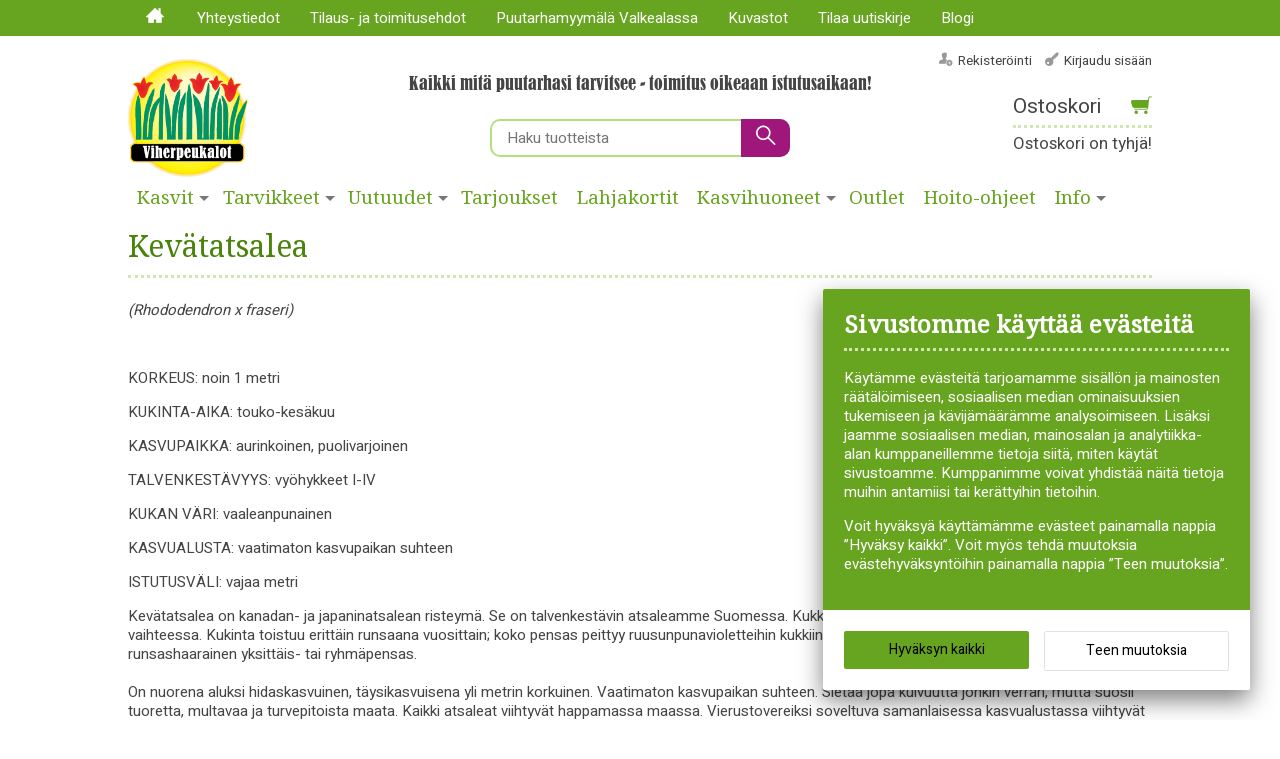

--- FILE ---
content_type: text/html; charset=UTF-8
request_url: https://www.viherpeukalot.fi/kevatatsalea
body_size: 134927
content:
<!DOCTYPE html>


<html lang="fi" class="no-js">

    <head prefix="og: http://ogp.me/ns# fb: http://ogp.me/ns/fb#">
        <meta charset="UTF-8">
        <title>Kevätatsalea - Viherpeukalot.fi</title>
        <meta name="description" content="">
        <meta name="keywords" content="">
        <meta name="generator" content="Oscar Prosper 2.12.0.0 (license: 2489314670)">

        <meta http-equiv="X-UA-Compatible" content="IE=edge">
        <meta name="viewport" content="width=device-width, initial-scale=1">

        <meta property="og:title" content="Kevätatsalea - Viherpeukalot.fi">
        <meta property="og:type" content="website">
        <meta property="og:url" content="https://www.viherpeukalot.fi/kevatatsalea">
        <meta property="og:site_name" content="Viherpeukalot.fi">
        <meta property="og:description" content="">

                    <meta property="og:image" content="https://www.viherpeukalot.fi/site/templates/crimson-lite-child/assets/img/viherpeukalot-logo2.png">
        
        <link rel="canonical" href="https://www.viherpeukalot.fi/kevatatsalea">

		<link rel='alternate' href='https://www.viherpeukalot.fi/kevatatsalea' hreflang='fi'>
<link rel='alternate' href='https://www.viherpeukalot.fi/kevatatsalea' hreflang='x-default'>

	<meta name="robots" content="noarchive">


        <link rel="apple-touch-icon" sizes="180x180" href="https://www.viherpeukalot.fi/site/favicon/apple-touch-icon.png">
        <link rel="icon" type="image/png" href="https://www.viherpeukalot.fi/site/favicon/favicon-32x32.png?r=111" sizes="32x32">
        <link rel="icon" type="image/png" href="https://www.viherpeukalot.fi/site/favicon/favicon-16x16.png?r=111" sizes="16x16">
        <link rel="manifest" href="https://www.viherpeukalot.fi/site/favicon/manifest.json">
        <meta name="theme-color" content="#ffffff">


        <link href='https://www.viherpeukalot.fi/min/?f=/site/templates/crimson-lite/assets/css/vendor/fancybox/jquery.fancybox.min.css,/site/templates/global/assets/css/vendor/dropzone.min.css,/site/templates/crimson-lite/assets/css/vendor/nouislider.min.css,/site/templates/crimson-lite-child/assets/css/vendor/nouislider.min.css,/site/templates/crimson-lite/assets/css/vendor/responsiveslides.css,/site/templates/crimson-lite/assets/css/vendor/owl.carousel.min.css,/site/templates/crimson-lite/assets/css/vendor/owl.theme.default.min.css,/site/templates/global/assets/css/vendor/pikaday.min.css' rel='stylesheet'>
        <link href='https://www.viherpeukalot.fi/min/?f=/site/templates/crimson-lite/assets/css/normalize.css,/site/templates/crimson-lite-child/assets/css/normalize.css,/site/templates/crimson-lite/assets/css/fonts.css,/site/templates/global/assets/css/global.css,/site/templates/crimson-lite/assets/css/main.css,/site/templates/crimson-lite-child/assets/css/main.css,/site/templates/crimson-lite/assets/css/media.css,/site/templates/crimson-lite-child/assets/css/media.css,/site/templates/crimson-lite/assets/css/shopping-cart.css,/site/templates/crimson-lite-child/assets/css/shopping-cart.css' rel='stylesheet'>

        
        <link rel='stylesheet' type='text/css' href='https://www.viherpeukalot.fi/site/templates/crimson-lite/assets/css/user-colors.css.php'>

        <link href='//fonts.googleapis.com/css?family=Source+Sans+Pro:300,400,700,400italic,700italic|Droid+Serif:400,400i|Karma:300,400,700|Lora:400,700|Raleway:400,700|Heebo:300,400,700' rel='stylesheet' type='text/css'>
        <link href="https://www.viherpeukalot.fi/site/templates/crimson-lite-child/assets/css/vendor/bootstrap-columns.css" rel="stylesheet" type="text/css">
<!--        <link href="https://www.viherpeukalot.fi/site/templates/crimson-lite-child/assets/css/vendor/bootstrap-3.3.7-dist/css/bootstrap.css" rel="stylesheet" type="text/css">-->

        <script src='https://www.viherpeukalot.fi/min/?f=/site/templates/crimson-lite/assets/js/vendor/modernizr.min.js' type='text/javascript'></script>

        
        
                <script>  
  // Define dataLayer and the gtag function.
  window.dataLayer = window.dataLayer || [];
  function gtag(){dataLayer.push(arguments);}

  // Set default consent to 'denied' as a placeholder
  // Determine actual values based on your own requirements
  gtag('consent', 'default', {
    'ad_storage': 'denied',
    'ad_user_data': 'denied',
    'ad_personalization': 'denied',
    'analytics_storage': 'denied'
  });



function consentGrantedAdStorageTest() {
    gtag('consent', 'update', {
        'ad_storage': 'granted'
    });
}

function consentGrantedUserDataTest() {
    gtag('consent', 'update', {
        'ad_user_data': 'granted'
    });
}

function consentGrantedAdPersonalizationTest() {
    gtag('consent', 'update', {
        'ad_personalization': 'granted'
    });
}

function consentGrantedAnalyticsStorageTest() {
    gtag('consent', 'update', {
        'analytics_storage': 'granted'
    });
}
</script>

<!-- Google Tag Manager -->
<script>(function(w,d,s,l,i){w[l]=w[l]||[];w[l].push({'gtm.start':
new Date().getTime(),event:'gtm.js'});var f=d.getElementsByTagName(s)[0],
j=d.createElement(s),dl=l!='dataLayer'?'&l='+l:'';j.async=true;j.src=
'https://www.googletagmanager.com/gtm.js?id='+i+dl;f.parentNode.insertBefore(j,f);
})(window,document,'script','dataLayer','GTM-M2SKRWV');</script>
<!-- End Google Tag Manager -->
        
                
        
        

        <!-- Tailoring Frosmo 28.8.2025 -->
        <script type="text/javascript" charset="utf-8" src="//d2oarllo6tn86.cloudfront.net/frosmo.easy.js" async></script>
        <script type="text/javascript" charset="utf-8" src="//d2oarllo6tn86.cloudfront.net/sites/viherpeukalot_fi.js" async></script>
        <!-- Tailoring Frosmo 28.8.2025 -->
    <script type='text/javascript'>window.TemplateEngineData = {};
window.TemplateEngineData.Variables = {"SITE_URL":"https:\/\/www.viherpeukalot.fi","SECURE_URL":"https:\/\/www.viherpeukalot.fi","REAL_URL":"https:\/\/www.viherpeukalot.fi","AJAX_URL":"https:\/\/www.viherpeukalot.fi\/core\/modules\/template_engine\/ajax\/template_function_ajax_handler.php","URL_NAME":"kevatatsalea","BASE_URL":"https:\/\/www.viherpeukalot.fi\/kevatatsalea","CANONICAL_URL":"https:\/\/www.viherpeukalot.fi\/kevatatsalea"};
window.TemplateEngineData.TemplateFunctionsOnPageLoad = [{"id":"6b8e2bf4c5a70c9a8777f4957122d2ee","name":"FormHandler","data":{"blocks_from_parameters":{"ready":""},"id":"form_6b8e2bf4c5a70c9a8777f4957122d2ee","type":"accept_cookies","method":"post","action":"","result_element_id":"form-result-element-for-form_6b8e2bf4c5a70c9a8777f4957122d2ee","result_element_basic_class":"alert","result_element_success_class":"alert-success","result_element_notice_class":"alert-warning","result_element_error_class":"alert-error","success_message":null,"error_message":null,"ajax_action":"AcceptCookies"}},{"id":"8af9a72784ed3e503a18ad9b29271344","name":"FormHandler","data":{"blocks_from_parameters":{"ready":""},"id":"form_8af9a72784ed3e503a18ad9b29271344","type":"accept_cookies","method":"post","action":"","result_element_id":"form-result-element-for-form_8af9a72784ed3e503a18ad9b29271344","result_element_basic_class":"alert","result_element_success_class":"alert-success","result_element_notice_class":"alert-warning","result_element_error_class":"alert-error","success_message":null,"error_message":null,"ajax_action":"AcceptCookies"}},{"id":"8b1029945e4dc4580fa04a870d4f1a17","name":"FormHandler","data":{"blocks_from_parameters":{"ready":""},"id":"form_8b1029945e4dc4580fa04a870d4f1a17","type":"order_newsletter","method":"post","action":"","result_element_id":"form-result-element-for-form_8b1029945e4dc4580fa04a870d4f1a17","result_element_basic_class":"alert","result_element_success_class":"alert-success","result_element_notice_class":"alert-warning","result_element_error_class":"alert-error","success_message":null,"error_message":null,"ajax_action":"OrderNewsletter"}},{"id":"943d9783184664a2a49847505f36e4a6","name":"ShoppingCartPreview","data":{"wrapper_element_selector":".sc-preview","preview_id":"943d9783184664a2a49847505f36e4a6"}},{"id":"2232a00b43038762b75110597cd58e18","name":"ShoppingCartPreview","data":{"wrapper_element_selector":".sc-preview-navbar.hide-mobile","preview_id":"2232a00b43038762b75110597cd58e18"}}];
window.TemplateEngineData.Texts = {};
window.TemplateEngineData.Texts.product_was_not_added_to_cart = 'Tuotetta ei lisätty ostoskoriin.';
</script>
</head>

    <div class="modal-cookie-consent" data-nosnippet><div class="first-page-of-accept-cookies">
			<form id="form_6b8e2bf4c5a70c9a8777f4957122d2ee">
				<div class="modal-cookie-consent-content">
					<div class="modal-cookie-consent-content-information">

						<h2 class="cookies-title">Sivustomme käyttää evästeitä</h2>
						<p>Käytämme evästeitä tarjoamamme sisällön ja mainosten räätälöimiseen, sosiaalisen median ominaisuuksien tukemiseen ja kävijämäärämme analysoimiseen. Lisäksi jaamme sosiaalisen median, mainosalan ja analytiikka-alan kumppaneillemme tietoja siitä, miten käytät sivustoamme. Kumppanimme voivat yhdistää näitä tietoja muihin antamiisi tai kerättyihin tietoihin.</p>
						<p>Voit hyväksyä käyttämämme evästeet painamalla nappia ”Hyväksy kaikki”. Voit myös tehdä muutoksia evästehyväksyntöihin painamalla nappia ”Teen muutoksia”.</p>
					</div>
					<div class="modal-cookie-consent-content-selections">
						<input type="hidden" name="accept_cookies_all" value="1">

				        <div class="buttons">
				        	<button id="cookie-select-all" class="btn accept-some left-button" type="submit">Hyväksyn kaikki</button>
				        	<button id="cookie-select-checked" class="btn accept-some cookie-made-changes right-button" type="button">Teen muutoksia</button>
				        </div>
				    </div>
				</div>
			</form>
		</div></div>
		</div>

	<div class="modal-cookie-consent" data-nosnippet><div class="second-page-of-accept-cookies">
			<form id="form_8af9a72784ed3e503a18ad9b29271344">
				<div class="modal-cookie-consent-content">
					<div class="modal-cookie-consent-content-information">
						<h2 class="cookies-title">Sivustomme käyttää evästeitä</h2>
						<p>Voit valita yksitellen käyttämämme evästeet ja hyväksyä ne painamalla nappia ”Hyväksyn valitut”.</p>
					</div>
					<div class="modal-cookie-consent-content-selections">
				        <div class="cookie-consents">
				            <input type="checkbox" id="cookies-required" name="cookies-required" class="cookie-consent-checkbox" disabled checked value="1">
				            <label class="custom-control-label" for="cookies-required">Välttämättömät</label>
				            <p id="cookies-required-help" class="cookie-help-text">Sivuston käytön kannalta välttämättömät evästeet. Ilman näitä mm. verkkokaupasta ei voi ostaa tuotteita, eivätkä suojatut osat sivustosta toimi. Verkkosivusto ei toimi kunnolla ilman näitä evästeitä</p>
				        </div>
				        <div class="cookie-consents">
				            <input type="checkbox" id="cookies-customize" name="cookies-customize" class="cookie-consent-checkbox" value="1">
				            <label class="custom-control-label" for="cookies-customize">Toiminnalliset</label>
				            <p id="cookies-customize-help" class="cookie-help-text">Käyttökokemusta parantavat evästeet. Sivustoa voi käyttää ilman näitä, mutta jotkut ominaisuudet eivät toimi.</p>
				        </div>
				        <div class="cookie-consents">
				            <input type="checkbox" id="cookies-statistics" name="cookies-statistics" class="cookie-consent-checkbox" value="1">
				            <label class="custom-control-label" for="cookies-statistics">Tilastolliset</label>
				            <p id="cookies-statistics-help" class="cookie-help-text">Näiden evästeiden avulla seuraamme sivustolla tapahtuvaa liikennettä. Seurantaraporttien perusteella pyrimme parantamaan sivuston käyttökokemusta.</p>
				        </div>
				        <div class="cookie-consents">
				            <input type="checkbox" id="cookies-marketing" name="cookies-marketing" class="cookie-consent-checkbox" value="1">
				            <label class="custom-control-label" for="cookies-marketing">Markkinointi</label>
				            <p id="cookies-marketing-help" class="cookie-help-text">Nämä evästeet auttavat meitä kohdentamaan mainontaa kävijöiden kiinnostuksen mukaan. Tällä pyritään auttamaan kolmansia osapuolia näyttämään käyttäjien kannalta kiinnostavaa mainossisältöä.</p>
				        </div>

				        <p><div id='tooltip_info' class='cookie-select-info-button'>&nbsp;Näytä lisätietoa evästetyypeistä.</div></p>

						<input type="hidden" name="accept_cookies_selection" value="1">

				        <div class="buttons">
				        	<button id="cookie-select-checked" class="btn accept-some left-button js-cookie-select-checked" type="submit">Hyväksyn valitut</button>
				        	<button id="cookie-go-back" class="btn accept-some cookie-go-back right-button" type="button">Palaa edelliselle sivulle</button>
				        </div>
				    </div>
				</div>
			</form>
		</div></div>
		</div>

    <body id='page_layout_' class='page_lang_fi kevatatsalea-url article-page'>

    
	    
        <nav class="flyout-nav show-mobile cf">
        <div class="flyout-menu-title">Tuotteet</div><ul class='flyout-nav-lvl-1'><li class='flyout-nav-item-lvl-1 has-children'><a href="https://www.viherpeukalot.fi/kasvit" class="flyout-nav-link flyout-nav-link-lvl-1  has-children noselect" title="Kasvit">Kasvit<div class="js-flyout-nav-link-open"></div></a><ul class='flyout-nav-lvl-2'><li class='flyout-nav-item-lvl-2 has-children'><a href="https://www.viherpeukalot.fi/havukasvit" class="flyout-nav-link flyout-nav-link-lvl-2  has-children noselect" title="Havukasvit">Havukasvit<div class="js-flyout-nav-link-open"></div></a><ul class='flyout-nav-lvl-3'><li class='flyout-nav-item-lvl-3'><a href="https://www.viherpeukalot.fi/katajat" class="flyout-nav-link flyout-nav-link-lvl-3   noselect" title="Katajat">Katajat<div class="js-flyout-nav-link-open"></div></a></li>
<li class='flyout-nav-item-lvl-3'><a href="https://www.viherpeukalot.fi/kuuset" class="flyout-nav-link flyout-nav-link-lvl-3   noselect" title="Kuuset">Kuuset<div class="js-flyout-nav-link-open"></div></a></li>
<li class='flyout-nav-item-lvl-3'><a href="https://www.viherpeukalot.fi/tuijat" class="flyout-nav-link flyout-nav-link-lvl-3   noselect" title="Tuijat">Tuijat<div class="js-flyout-nav-link-open"></div></a></li>
<li class='flyout-nav-item-lvl-3'><a href="https://www.viherpeukalot.fi/muut-havukasvit" class="flyout-nav-link flyout-nav-link-lvl-3   noselect" title="Muut havukasvit">Muut havukasvit<div class="js-flyout-nav-link-open"></div></a></li>
</ul>
</li>
<li class='flyout-nav-item-lvl-2 has-children'><a href="https://www.viherpeukalot.fi/huonekasvit" class="flyout-nav-link flyout-nav-link-lvl-2  has-children noselect" title="Huonekasvit">Huonekasvit<div class="js-flyout-nav-link-open"></div></a><ul class='flyout-nav-lvl-3'><li class='flyout-nav-item-lvl-3'><a href="https://www.viherpeukalot.fi/kukkivat-huonekasvit" class="flyout-nav-link flyout-nav-link-lvl-3   noselect" title="Kukkivat huonekasvit">Kukkivat huonekasvit<div class="js-flyout-nav-link-open"></div></a></li>
<li class='flyout-nav-item-lvl-3'><a href="https://www.viherpeukalot.fi/viherkasvit" class="flyout-nav-link flyout-nav-link-lvl-3   noselect" title="Viherkasvit">Viherkasvit<div class="js-flyout-nav-link-open"></div></a></li>
<li class='flyout-nav-item-lvl-3'><a href="https://www.viherpeukalot.fi/ilmaa-puhdistavat-huonekasvit" class="flyout-nav-link flyout-nav-link-lvl-3   noselect" title="Ilmaa puhdistavat huonekasvit">Ilmaa puhdistavat huonekasvit<div class="js-flyout-nav-link-open"></div></a></li>
<li class='flyout-nav-item-lvl-3'><a href="https://www.viherpeukalot.fi/mehikasvit-ja-kaktukset" class="flyout-nav-link flyout-nav-link-lvl-3   noselect" title="Mehikasvit ja kaktukset">Mehikasvit ja kaktukset<div class="js-flyout-nav-link-open"></div></a></li>
</ul>
</li>
<li class='flyout-nav-item-lvl-2 has-children'><a href="https://www.viherpeukalot.fi/hyotykasvit" class="flyout-nav-link flyout-nav-link-lvl-2  has-children noselect" title="Hyötykasvit">Hyötykasvit<div class="js-flyout-nav-link-open"></div></a><ul class='flyout-nav-lvl-3'><li class='flyout-nav-item-lvl-3'><a href="https://www.viherpeukalot.fi/chilit-ja-muut-paprikat" class="flyout-nav-link flyout-nav-link-lvl-3   noselect" title="Chilit ja muut paprikat">Chilit ja muut paprikat<div class="js-flyout-nav-link-open"></div></a></li>
<li class='flyout-nav-item-lvl-3'><a href="https://www.viherpeukalot.fi/hedelmapuut" class="flyout-nav-link flyout-nav-link-lvl-3   noselect" title="Hedelmäpuut">Hedelmäpuut<div class="js-flyout-nav-link-open"></div></a></li>
<li class='flyout-nav-item-lvl-3'><a href="https://www.viherpeukalot.fi/herukat-ja-karviaiset" class="flyout-nav-link flyout-nav-link-lvl-3   noselect" title="Herukat ja karviaiset">Herukat ja karviaiset<div class="js-flyout-nav-link-open"></div></a></li>
<li class='flyout-nav-item-lvl-3'><a href="https://www.viherpeukalot.fi/kirsikat" class="flyout-nav-link flyout-nav-link-lvl-3   noselect" title="Kirsikat">Kirsikat<div class="js-flyout-nav-link-open"></div></a></li>
<li class='flyout-nav-item-lvl-3'><a href="https://www.viherpeukalot.fi/luumut" class="flyout-nav-link flyout-nav-link-lvl-3   noselect" title="Luumut">Luumut<div class="js-flyout-nav-link-open"></div></a></li>
<li class='flyout-nav-item-lvl-3'><a href="https://www.viherpeukalot.fi/mansikat" class="flyout-nav-link flyout-nav-link-lvl-3   noselect" title="Mansikat">Mansikat<div class="js-flyout-nav-link-open"></div></a></li>
<li class='flyout-nav-item-lvl-3'><a href="https://www.viherpeukalot.fi/marjapensaat" class="flyout-nav-link flyout-nav-link-lvl-3   noselect" title="Marjapensaat">Marjapensaat<div class="js-flyout-nav-link-open"></div></a></li>
<li class='flyout-nav-item-lvl-3'><a href="https://www.viherpeukalot.fi/omenat" class="flyout-nav-link flyout-nav-link-lvl-3   noselect" title="Omenat">Omenat<div class="js-flyout-nav-link-open"></div></a></li>
<li class='flyout-nav-item-lvl-3'><a href="https://www.viherpeukalot.fi/pensasmustikat" class="flyout-nav-link flyout-nav-link-lvl-3   noselect" title="Pensasmustikat">Pensasmustikat<div class="js-flyout-nav-link-open"></div></a></li>
<li class='flyout-nav-item-lvl-3'><a href="https://www.viherpeukalot.fi/paarynat" class="flyout-nav-link flyout-nav-link-lvl-3   noselect" title="Päärynät">Päärynät<div class="js-flyout-nav-link-open"></div></a></li>
<li class='flyout-nav-item-lvl-3'><a href="https://www.viherpeukalot.fi/tomaatit-ja-kurkut" class="flyout-nav-link flyout-nav-link-lvl-3   noselect" title="Tomaatit ja kurkut">Tomaatit ja kurkut<div class="js-flyout-nav-link-open"></div></a></li>
<li class='flyout-nav-item-lvl-3'><a href="https://www.viherpeukalot.fi/vadelmat" class="flyout-nav-link flyout-nav-link-lvl-3   noselect" title="Vadelmat">Vadelmat<div class="js-flyout-nav-link-open"></div></a></li>
<li class='flyout-nav-item-lvl-3'><a href="https://www.viherpeukalot.fi/viinikoynnokset" class="flyout-nav-link flyout-nav-link-lvl-3   noselect" title="Viiniköynnökset">Viiniköynnökset<div class="js-flyout-nav-link-open"></div></a></li>
<li class='flyout-nav-item-lvl-3'><a href="https://www.viherpeukalot.fi/muut-hyotykasvit" class="flyout-nav-link flyout-nav-link-lvl-3   noselect" title="Muut hyötykasvit">Muut hyötykasvit<div class="js-flyout-nav-link-open"></div></a></li>
</ul>
</li>
<li class='flyout-nav-item-lvl-2 has-children'><a href="https://www.viherpeukalot.fi/kesakukat" class="flyout-nav-link flyout-nav-link-lvl-2  has-children noselect" title="Kesäkukat">Kesäkukat<div class="js-flyout-nav-link-open"></div></a><ul class='flyout-nav-lvl-3'><li class='flyout-nav-item-lvl-3'><a href="https://www.viherpeukalot.fi/begoniat-1" class="flyout-nav-link flyout-nav-link-lvl-3   noselect" title="Begoniat">Begoniat<div class="js-flyout-nav-link-open"></div></a></li>
<li class='flyout-nav-item-lvl-3'><a href="https://www.viherpeukalot.fi/daaliat" class="flyout-nav-link flyout-nav-link-lvl-3   noselect" title="Daaliat">Daaliat<div class="js-flyout-nav-link-open"></div></a></li>
<li class='flyout-nav-item-lvl-3'><a href="https://www.viherpeukalot.fi/esikasvatettavat" class="flyout-nav-link flyout-nav-link-lvl-3   noselect" title="Esikasvatettavat">Esikasvatettavat<div class="js-flyout-nav-link-open"></div></a></li>
<li class='flyout-nav-item-lvl-3'><a href="https://www.viherpeukalot.fi/gladiolukset-1-1" class="flyout-nav-link flyout-nav-link-lvl-3   noselect" title="Gladiolukset">Gladiolukset<div class="js-flyout-nav-link-open"></div></a></li>
<li class='flyout-nav-item-lvl-3'><a href="https://www.viherpeukalot.fi/kannat" class="flyout-nav-link flyout-nav-link-lvl-3   noselect" title="Kannat">Kannat<div class="js-flyout-nav-link-open"></div></a></li>
<li class='flyout-nav-item-lvl-3'><a href="https://www.viherpeukalot.fi/kesakukkakoynnokset" class="flyout-nav-link flyout-nav-link-lvl-3   noselect" title="Kesäkukkaköynnökset">Kesäkukkaköynnökset<div class="js-flyout-nav-link-open"></div></a></li>
<li class='flyout-nav-item-lvl-3'><a href="https://www.viherpeukalot.fi/maljakoaynnoakset" class="flyout-nav-link flyout-nav-link-lvl-3   noselect" title="Maljaköynnökset">Maljaköynnökset<div class="js-flyout-nav-link-open"></div></a></li>
<li class='flyout-nav-item-lvl-3'><a href="https://www.viherpeukalot.fi/miljoonakellot" class="flyout-nav-link flyout-nav-link-lvl-3   noselect" title="Miljoonakellot">Miljoonakellot<div class="js-flyout-nav-link-open"></div></a></li>
<li class='flyout-nav-item-lvl-3'><a href="https://www.viherpeukalot.fi/mustasilmoasusannat" class="flyout-nav-link flyout-nav-link-lvl-3   noselect" title="Mustasilmäsusannat">Mustasilmäsusannat<div class="js-flyout-nav-link-open"></div></a></li>
<li class='flyout-nav-item-lvl-3'><a href="https://www.viherpeukalot.fi/pasuunakukat" class="flyout-nav-link flyout-nav-link-lvl-3   noselect" title="Pasuunakukat">Pasuunakukat<div class="js-flyout-nav-link-open"></div></a></li>
<li class='flyout-nav-item-lvl-3'><a href="https://www.viherpeukalot.fi/pelargonit" class="flyout-nav-link flyout-nav-link-lvl-3   noselect" title="Pelargonit">Pelargonit<div class="js-flyout-nav-link-open"></div></a></li>
<li class='flyout-nav-item-lvl-3'><a href="https://www.viherpeukalot.fi/petuniat" class="flyout-nav-link flyout-nav-link-lvl-3   noselect" title="Petuniat">Petuniat<div class="js-flyout-nav-link-open"></div></a></li>
<li class='flyout-nav-item-lvl-3'><a href="https://www.viherpeukalot.fi/valmiit-amppelit" class="flyout-nav-link flyout-nav-link-lvl-3   noselect" title="Valmiit amppelit">Valmiit amppelit<div class="js-flyout-nav-link-open"></div></a></li>
<li class='flyout-nav-item-lvl-3'><a href="https://www.viherpeukalot.fi/verenpisarat" class="flyout-nav-link flyout-nav-link-lvl-3   noselect" title="Verenpisarat">Verenpisarat<div class="js-flyout-nav-link-open"></div></a></li>
<li class='flyout-nav-item-lvl-3'><a href="https://www.viherpeukalot.fi/muut-kesakukat" class="flyout-nav-link flyout-nav-link-lvl-3   noselect" title="Muut kesäkukat">Muut kesäkukat<div class="js-flyout-nav-link-open"></div></a></li>
</ul>
</li>
<li class='flyout-nav-item-lvl-2 has-children'><a href="https://www.viherpeukalot.fi/koynnokset" class="flyout-nav-link flyout-nav-link-lvl-2  has-children noselect" title="Köynnökset">Köynnökset<div class="js-flyout-nav-link-open"></div></a><ul class='flyout-nav-lvl-3'><li class='flyout-nav-item-lvl-3'><a href="https://www.viherpeukalot.fi/hyotykasvikoynnokset" class="flyout-nav-link flyout-nav-link-lvl-3   noselect" title="Hyötykasviköynnökset">Hyötykasviköynnökset<div class="js-flyout-nav-link-open"></div></a></li>
<li class='flyout-nav-item-lvl-3'><a href="https://www.viherpeukalot.fi/karhot" class="flyout-nav-link flyout-nav-link-lvl-3   noselect" title="Kärhöt">Kärhöt<div class="js-flyout-nav-link-open"></div></a></li>
<li class='flyout-nav-item-lvl-3'><a href="https://www.viherpeukalot.fi/muut-koaynnoakset" class="flyout-nav-link flyout-nav-link-lvl-3   noselect" title="Muut köynnökset">Muut köynnökset<div class="js-flyout-nav-link-open"></div></a></li>
<li class='flyout-nav-item-lvl-3'><a href="https://www.viherpeukalot.fi/koynnosruusut" class="flyout-nav-link flyout-nav-link-lvl-3   noselect" title="Köynnösruusut">Köynnösruusut<div class="js-flyout-nav-link-open"></div></a></li>
</ul>
</li>
<li class='flyout-nav-item-lvl-2 has-children'><a href="https://www.viherpeukalot.fi/lajitelmat" class="flyout-nav-link flyout-nav-link-lvl-2  has-children noselect" title="Lajitelmat">Lajitelmat<div class="js-flyout-nav-link-open"></div></a><ul class='flyout-nav-lvl-3'><li class='flyout-nav-item-lvl-3'><a href="https://www.viherpeukalot.fi/hyoatykasvilajitelmat" class="flyout-nav-link flyout-nav-link-lvl-3   noselect" title="Hyötykasvilajitelmat">Hyötykasvilajitelmat<div class="js-flyout-nav-link-open"></div></a></li>
<li class='flyout-nav-item-lvl-3'><a href="https://www.viherpeukalot.fi/kesoakukkalajitelmat" class="flyout-nav-link flyout-nav-link-lvl-3   noselect" title="Kesäkukkalajitelmat">Kesäkukkalajitelmat<div class="js-flyout-nav-link-open"></div></a></li>
<li class='flyout-nav-item-lvl-3'><a href="https://www.viherpeukalot.fi/liljalajitelmat" class="flyout-nav-link flyout-nav-link-lvl-3   noselect" title="Liljalajitelmat">Liljalajitelmat<div class="js-flyout-nav-link-open"></div></a></li>
<li class='flyout-nav-item-lvl-3'><a href="https://www.viherpeukalot.fi/perennalajitelmat" class="flyout-nav-link flyout-nav-link-lvl-3   noselect" title="Perennalajitelmat">Perennalajitelmat<div class="js-flyout-nav-link-open"></div></a></li>
</ul>
</li>
<li class='flyout-nav-item-lvl-2 has-children'><a href="https://www.viherpeukalot.fi/liljat" class="flyout-nav-link flyout-nav-link-lvl-2  has-children noselect" title="Liljat">Liljat<div class="js-flyout-nav-link-open"></div></a><ul class='flyout-nav-lvl-3'><li class='flyout-nav-item-lvl-3'><a href="https://www.viherpeukalot.fi/matalat-liljat" class="flyout-nav-link flyout-nav-link-lvl-3   noselect" title="Matalat liljat">Matalat liljat<div class="js-flyout-nav-link-open"></div></a></li>
<li class='flyout-nav-item-lvl-3'><a href="https://www.viherpeukalot.fi/oriental-liljat" class="flyout-nav-link flyout-nav-link-lvl-3   noselect" title="Oriental-liljat">Oriental-liljat<div class="js-flyout-nav-link-open"></div></a></li>
<li class='flyout-nav-item-lvl-3'><a href="https://www.viherpeukalot.fi/puuliljat" class="flyout-nav-link flyout-nav-link-lvl-3   noselect" title="Puuliljat">Puuliljat<div class="js-flyout-nav-link-open"></div></a></li>
<li class='flyout-nav-item-lvl-3'><a href="https://www.viherpeukalot.fi/muut-liljat" class="flyout-nav-link flyout-nav-link-lvl-3   noselect" title="Muut liljat">Muut liljat<div class="js-flyout-nav-link-open"></div></a></li>
</ul>
</li>
<li class='flyout-nav-item-lvl-2 has-children'><a href="https://www.viherpeukalot.fi/pensaat" class="flyout-nav-link flyout-nav-link-lvl-2  has-children noselect" title="Pensaat">Pensaat<div class="js-flyout-nav-link-open"></div></a><ul class='flyout-nav-lvl-3'><li class='flyout-nav-item-lvl-3'><a href="https://www.viherpeukalot.fi/aitataimet" class="flyout-nav-link flyout-nav-link-lvl-3   noselect" title="Aitataimet">Aitataimet<div class="js-flyout-nav-link-open"></div></a></li>
<li class='flyout-nav-item-lvl-3'><a href="https://www.viherpeukalot.fi/alppiruusut-ja-atsaleat" class="flyout-nav-link flyout-nav-link-lvl-3   noselect" title="Alppiruusut ja atsaleat">Alppiruusut ja atsaleat<div class="js-flyout-nav-link-open"></div></a></li>
<li class='flyout-nav-item-lvl-3'><a href="https://www.viherpeukalot.fi/hortensiat" class="flyout-nav-link flyout-nav-link-lvl-3   noselect" title="Hortensiat">Hortensiat<div class="js-flyout-nav-link-open"></div></a></li>
<li class='flyout-nav-item-lvl-3'><a href="https://www.viherpeukalot.fi/jasmikkeet" class="flyout-nav-link flyout-nav-link-lvl-3   noselect" title="Jasmikkeet">Jasmikkeet<div class="js-flyout-nav-link-open"></div></a></li>
<li class='flyout-nav-item-lvl-3'><a href="https://www.viherpeukalot.fi/kanukat" class="flyout-nav-link flyout-nav-link-lvl-3   noselect" title="Kanukat">Kanukat<div class="js-flyout-nav-link-open"></div></a></li>
<li class='flyout-nav-item-lvl-3'><a href="https://www.viherpeukalot.fi/magnoliat" class="flyout-nav-link flyout-nav-link-lvl-3   noselect" title="Magnoliat">Magnoliat<div class="js-flyout-nav-link-open"></div></a></li>
<li class='flyout-nav-item-lvl-3'><a href="https://www.viherpeukalot.fi/pensasangervot" class="flyout-nav-link flyout-nav-link-lvl-3   noselect" title="Pensasangervot">Pensasangervot<div class="js-flyout-nav-link-open"></div></a></li>
<li class='flyout-nav-item-lvl-3'><a href="https://www.viherpeukalot.fi/pensashanhikit" class="flyout-nav-link flyout-nav-link-lvl-3   noselect" title="Pensashanhikit">Pensashanhikit<div class="js-flyout-nav-link-open"></div></a></li>
<li class='flyout-nav-item-lvl-3'><a href="https://www.viherpeukalot.fi/syreenit" class="flyout-nav-link flyout-nav-link-lvl-3   noselect" title="Syreenit">Syreenit<div class="js-flyout-nav-link-open"></div></a></li>
<li class='flyout-nav-item-lvl-3'><a href="https://www.viherpeukalot.fi/muut-pensaat" class="flyout-nav-link flyout-nav-link-lvl-3   noselect" title="Muut pensaat">Muut pensaat<div class="js-flyout-nav-link-open"></div></a></li>
</ul>
</li>
<li class='flyout-nav-item-lvl-2 has-children'><a href="https://www.viherpeukalot.fi/perennat" class="flyout-nav-link flyout-nav-link-lvl-2  has-children noselect" title="Perennat">Perennat<div class="js-flyout-nav-link-open"></div></a><ul class='flyout-nav-lvl-3'><li class='flyout-nav-item-lvl-3'><a href="https://www.viherpeukalot.fi/astiataimiperennat" class="flyout-nav-link flyout-nav-link-lvl-3   noselect" title="Astiataimiperennat">Astiataimiperennat<div class="js-flyout-nav-link-open"></div></a></li>
<li class='flyout-nav-item-lvl-3'><a href="https://www.viherpeukalot.fi/juurakkoperennat" class="flyout-nav-link flyout-nav-link-lvl-3   noselect" title="Juurakkoperennat">Juurakkoperennat<div class="js-flyout-nav-link-open"></div></a></li>
<li class='flyout-nav-item-lvl-3'><a href="https://www.viherpeukalot.fi/akileijat" class="flyout-nav-link flyout-nav-link-lvl-3   noselect" title="Akileijat">Akileijat<div class="js-flyout-nav-link-open"></div></a></li>
<li class='flyout-nav-item-lvl-3'><a href="https://www.viherpeukalot.fi/asterit" class="flyout-nav-link flyout-nav-link-lvl-3   noselect" title="Asterit">Asterit<div class="js-flyout-nav-link-open"></div></a></li>
<li class='flyout-nav-item-lvl-3'><a href="https://www.viherpeukalot.fi/jaloangervot-1" class="flyout-nav-link flyout-nav-link-lvl-3   noselect" title="Jaloangervot">Jaloangervot<div class="js-flyout-nav-link-open"></div></a></li>
<li class='flyout-nav-item-lvl-3'><a href="https://www.viherpeukalot.fi/keijun--ja-haltiankukat_1" class="flyout-nav-link flyout-nav-link-lvl-3   noselect" title="Keijun- ja haltiankukat">Keijun- ja haltiankukat<div class="js-flyout-nav-link-open"></div></a></li>
<li class='flyout-nav-item-lvl-3'><a href="https://www.viherpeukalot.fi/kellokukat" class="flyout-nav-link flyout-nav-link-lvl-3   noselect" title="Kellokukat">Kellokukat<div class="js-flyout-nav-link-open"></div></a></li>
<li class='flyout-nav-item-lvl-3'><a href="https://www.viherpeukalot.fi/kellukat-1" class="flyout-nav-link flyout-nav-link-lvl-3   noselect" title="Kellukat">Kellukat<div class="js-flyout-nav-link-open"></div></a></li>
<li class='flyout-nav-item-lvl-3'><a href="https://www.viherpeukalot.fi/kivikko--ja-maanpeiteperennat" class="flyout-nav-link flyout-nav-link-lvl-3   noselect" title="Kivikko- ja maanpeiteperennat">Kivikko- ja maanpeiteperennat<div class="js-flyout-nav-link-open"></div></a></li>
<li class='flyout-nav-item-lvl-3'><a href="https://www.viherpeukalot.fi/koristeheinat-ja-saniaiset" class="flyout-nav-link flyout-nav-link-lvl-3   noselect" title="Koristeheinät ja saniaiset">Koristeheinät ja saniaiset<div class="js-flyout-nav-link-open"></div></a></li>
<li class='flyout-nav-item-lvl-3'><a href="https://www.viherpeukalot.fi/kurjenmiekat" class="flyout-nav-link flyout-nav-link-lvl-3   noselect" title="Kurjenmiekat">Kurjenmiekat<div class="js-flyout-nav-link-open"></div></a></li>
<li class='flyout-nav-item-lvl-3'><a href="https://www.viherpeukalot.fi/kurjenpolvet" class="flyout-nav-link flyout-nav-link-lvl-3   noselect" title="Kurjenpolvet">Kurjenpolvet<div class="js-flyout-nav-link-open"></div></a></li>
<li class='flyout-nav-item-lvl-3'><a href="https://www.viherpeukalot.fi/kuunliljat" class="flyout-nav-link flyout-nav-link-lvl-3   noselect" title="Kuunliljat">Kuunliljat<div class="js-flyout-nav-link-open"></div></a></li>
<li class='flyout-nav-item-lvl-3'><a href="https://www.viherpeukalot.fi/maksaruohot-ja-mehitahdet" class="flyout-nav-link flyout-nav-link-lvl-3   noselect" title="Maksaruohot ja mehitähdet">Maksaruohot ja mehitähdet<div class="js-flyout-nav-link-open"></div></a></li>
<li class='flyout-nav-item-lvl-3'><a href="https://www.viherpeukalot.fi/neilikat" class="flyout-nav-link flyout-nav-link-lvl-3   noselect" title="Neilikat">Neilikat<div class="js-flyout-nav-link-open"></div></a></li>
<li class='flyout-nav-item-lvl-3'><a href="https://www.viherpeukalot.fi/perennapenkit-ja-lajitelmat" class="flyout-nav-link flyout-nav-link-lvl-3   noselect" title="Perennapenkit ja -lajitelmat">Perennapenkit ja -lajitelmat<div class="js-flyout-nav-link-open"></div></a></li>
<li class='flyout-nav-item-lvl-3'><a href="https://www.viherpeukalot.fi/pionit" class="flyout-nav-link flyout-nav-link-lvl-3   noselect" title="Pionit">Pionit<div class="js-flyout-nav-link-open"></div></a></li>
<li class='flyout-nav-item-lvl-3'><a href="https://www.viherpeukalot.fi/punahatut-ja-paivankakkarat" class="flyout-nav-link flyout-nav-link-lvl-3   noselect" title="Punahatut ja päivänkakkarat">Punahatut ja päivänkakkarat<div class="js-flyout-nav-link-open"></div></a></li>
<li class='flyout-nav-item-lvl-3'><a href="https://www.viherpeukalot.fi/paivanliljat" class="flyout-nav-link flyout-nav-link-lvl-3   noselect" title="Päivänliljat">Päivänliljat<div class="js-flyout-nav-link-open"></div></a></li>
<li class='flyout-nav-item-lvl-3'><a href="https://www.viherpeukalot.fi/rikot" class="flyout-nav-link flyout-nav-link-lvl-3   noselect" title="Rikot">Rikot<div class="js-flyout-nav-link-open"></div></a></li>
<li class='flyout-nav-item-lvl-3'><a href="https://www.viherpeukalot.fi/ritarinkannukset" class="flyout-nav-link flyout-nav-link-lvl-3   noselect" title="Ritarinkannukset">Ritarinkannukset<div class="js-flyout-nav-link-open"></div></a></li>
<li class='flyout-nav-item-lvl-3'><a href="https://www.viherpeukalot.fi/salkoruusut" class="flyout-nav-link flyout-nav-link-lvl-3   noselect" title="Salkoruusut">Salkoruusut<div class="js-flyout-nav-link-open"></div></a></li>
<li class='flyout-nav-item-lvl-3'><a href="https://www.viherpeukalot.fi/salviat-ja-tadykkeet" class="flyout-nav-link flyout-nav-link-lvl-3   noselect" title="Salviat ja tädykkeet">Salviat ja tädykkeet<div class="js-flyout-nav-link-open"></div></a></li>
<li class='flyout-nav-item-lvl-3'><a href="https://www.viherpeukalot.fi/sammalleimut" class="flyout-nav-link flyout-nav-link-lvl-3   noselect" title="Sammalleimut">Sammalleimut<div class="js-flyout-nav-link-open"></div></a></li>
<li class='flyout-nav-item-lvl-3'><a href="https://www.viherpeukalot.fi/syysleimut" class="flyout-nav-link flyout-nav-link-lvl-3   noselect" title="Syysleimut">Syysleimut<div class="js-flyout-nav-link-open"></div></a></li>
<li class='flyout-nav-item-lvl-3'><a href="https://www.viherpeukalot.fi/soarkyneet--ja-pikkusydoamet" class="flyout-nav-link flyout-nav-link-lvl-3   noselect" title="Särkyneet- ja pikkusydämet">Särkyneet- ja pikkusydämet<div class="js-flyout-nav-link-open"></div></a></li>
<li class='flyout-nav-item-lvl-3'><a href="https://www.viherpeukalot.fi/toahtiputket" class="flyout-nav-link flyout-nav-link-lvl-3   noselect" title="Tähtiputket">Tähtiputket<div class="js-flyout-nav-link-open"></div></a></li>
<li class='flyout-nav-item-lvl-3'><a href="https://www.viherpeukalot.fi/unikot" class="flyout-nav-link flyout-nav-link-lvl-3   noselect" title="Unikot">Unikot<div class="js-flyout-nav-link-open"></div></a></li>
<li class='flyout-nav-item-lvl-3'><a href="https://www.viherpeukalot.fi/vuokot" class="flyout-nav-link flyout-nav-link-lvl-3   noselect" title="Vuokot">Vuokot<div class="js-flyout-nav-link-open"></div></a></li>
<li class='flyout-nav-item-lvl-3'><a href="https://www.viherpeukalot.fi/muut-perennat" class="flyout-nav-link flyout-nav-link-lvl-3   noselect" title="Muut perennat">Muut perennat<div class="js-flyout-nav-link-open"></div></a></li>
</ul>
</li>
<li class='flyout-nav-item-lvl-2 has-children'><a href="https://www.viherpeukalot.fi/puut" class="flyout-nav-link flyout-nav-link-lvl-2  has-children noselect" title="Puut">Puut<div class="js-flyout-nav-link-open"></div></a><ul class='flyout-nav-lvl-3'><li class='flyout-nav-item-lvl-3'><a href="https://www.viherpeukalot.fi/havupuut" class="flyout-nav-link flyout-nav-link-lvl-3   noselect" title="Havupuut">Havupuut<div class="js-flyout-nav-link-open"></div></a></li>
<li class='flyout-nav-item-lvl-3'><a href="https://www.viherpeukalot.fi/lehtipuut" class="flyout-nav-link flyout-nav-link-lvl-3   noselect" title="Lehtipuut">Lehtipuut<div class="js-flyout-nav-link-open"></div></a></li>
</ul>
</li>
<li class='flyout-nav-item-lvl-2 has-children'><a href="https://www.viherpeukalot.fi/ruusut" class="flyout-nav-link flyout-nav-link-lvl-2  has-children noselect" title="Ruusut">Ruusut<div class="js-flyout-nav-link-open"></div></a><ul class='flyout-nav-lvl-3'><li class='flyout-nav-item-lvl-3'><a href="https://www.viherpeukalot.fi/jaloruusut" class="flyout-nav-link flyout-nav-link-lvl-3   noselect" title="Jaloruusut">Jaloruusut<div class="js-flyout-nav-link-open"></div></a></li>
<li class='flyout-nav-item-lvl-3'><a href="https://www.viherpeukalot.fi/koynnosruusut-1" class="flyout-nav-link flyout-nav-link-lvl-3   noselect" title="Köynnösruusut">Köynnösruusut<div class="js-flyout-nav-link-open"></div></a></li>
<li class='flyout-nav-item-lvl-3'><a href="https://www.viherpeukalot.fi/peittoruusut" class="flyout-nav-link flyout-nav-link-lvl-3   noselect" title="Peittoruusut">Peittoruusut<div class="js-flyout-nav-link-open"></div></a></li>
<li class='flyout-nav-item-lvl-3'><a href="https://www.viherpeukalot.fi/pensasruusut" class="flyout-nav-link flyout-nav-link-lvl-3   noselect" title="Pensasruusut">Pensasruusut<div class="js-flyout-nav-link-open"></div></a></li>
<li class='flyout-nav-item-lvl-3'><a href="https://www.viherpeukalot.fi/tertturuusut" class="flyout-nav-link flyout-nav-link-lvl-3   noselect" title="Tertturuusut">Tertturuusut<div class="js-flyout-nav-link-open"></div></a></li>
<li class='flyout-nav-item-lvl-3'><a href="https://www.viherpeukalot.fi/muut-ruusut" class="flyout-nav-link flyout-nav-link-lvl-3   noselect" title="Muut ruusut">Muut ruusut<div class="js-flyout-nav-link-open"></div></a></li>
</ul>
</li>
<li class='flyout-nav-item-lvl-2'><a href="https://www.viherpeukalot.fi/siemenperunat-ja-istukassipulit" class="flyout-nav-link flyout-nav-link-lvl-2   noselect" title="Siemenperunat ja istukassipulit">Siemenperunat ja istukassipulit<div class="js-flyout-nav-link-open"></div></a></li>
<li class='flyout-nav-item-lvl-2 has-children'><a href="https://www.viherpeukalot.fi/siemenet_0" class="flyout-nav-link flyout-nav-link-lvl-2  has-children noselect" title="Siemenet">Siemenet<div class="js-flyout-nav-link-open"></div></a><ul class='flyout-nav-lvl-3'><li class='flyout-nav-item-lvl-3 has-children'><a href="https://www.viherpeukalot.fi/hyotykasvien-siemenet" class="flyout-nav-link flyout-nav-link-lvl-3  has-children noselect" title="Hyötykasvien siemenet">Hyötykasvien siemenet<div class="js-flyout-nav-link-open"></div></a><ul class='flyout-nav-lvl-4'><li class='flyout-nav-item-lvl-4'><a href="https://www.viherpeukalot.fi/chilin-ja-paprikan-siemenet" class="flyout-nav-link flyout-nav-link-lvl-4   noselect" title="Chilin ja paprikan siemenet">Chilin ja paprikan siemenet<div class="js-flyout-nav-link-open"></div></a></li>
<li class='flyout-nav-item-lvl-4'><a href="https://www.viherpeukalot.fi/herneen-siemenet" class="flyout-nav-link flyout-nav-link-lvl-4   noselect" title="Herneen siemenet">Herneen siemenet<div class="js-flyout-nav-link-open"></div></a></li>
<li class='flyout-nav-item-lvl-4'><a href="https://www.viherpeukalot.fi/kaalikasvien-siemenet" class="flyout-nav-link flyout-nav-link-lvl-4   noselect" title="Kaalikasvien siemenet">Kaalikasvien siemenet<div class="js-flyout-nav-link-open"></div></a></li>
<li class='flyout-nav-item-lvl-4'><a href="https://www.viherpeukalot.fi/kurkun-siemenet" class="flyout-nav-link flyout-nav-link-lvl-4   noselect" title="Kurkun siemenet">Kurkun siemenet<div class="js-flyout-nav-link-open"></div></a></li>
<li class='flyout-nav-item-lvl-4'><a href="https://www.viherpeukalot.fi/kurpitsan-siemenet" class="flyout-nav-link flyout-nav-link-lvl-4   noselect" title="Kurpitsan siemenet">Kurpitsan siemenet<div class="js-flyout-nav-link-open"></div></a></li>
<li class='flyout-nav-item-lvl-4'><a href="https://www.viherpeukalot.fi/pavun-siemenet" class="flyout-nav-link flyout-nav-link-lvl-4   noselect" title="Pavun siemenet">Pavun siemenet<div class="js-flyout-nav-link-open"></div></a></li>
<li class='flyout-nav-item-lvl-4'><a href="https://www.viherpeukalot.fi/porkkanan-siemenet" class="flyout-nav-link flyout-nav-link-lvl-4   noselect" title="Porkkanan siemenet">Porkkanan siemenet<div class="js-flyout-nav-link-open"></div></a></li>
<li class='flyout-nav-item-lvl-4'><a href="https://www.viherpeukalot.fi/punajuuren-siemenet" class="flyout-nav-link flyout-nav-link-lvl-4   noselect" title="Punajuuren siemenet">Punajuuren siemenet<div class="js-flyout-nav-link-open"></div></a></li>
<li class='flyout-nav-item-lvl-4'><a href="https://www.viherpeukalot.fi/salaatin-siemenet" class="flyout-nav-link flyout-nav-link-lvl-4   noselect" title="Salaatin siemenet">Salaatin siemenet<div class="js-flyout-nav-link-open"></div></a></li>
<li class='flyout-nav-item-lvl-4'><a href="https://www.viherpeukalot.fi/sipulin-siemenet" class="flyout-nav-link flyout-nav-link-lvl-4   noselect" title="Sipulin siemenet">Sipulin siemenet<div class="js-flyout-nav-link-open"></div></a></li>
<li class='flyout-nav-item-lvl-4'><a href="https://www.viherpeukalot.fi/tomaatin-siemenet" class="flyout-nav-link flyout-nav-link-lvl-4   noselect" title="Tomaatin siemenet">Tomaatin siemenet<div class="js-flyout-nav-link-open"></div></a></li>
<li class='flyout-nav-item-lvl-4'><a href="https://www.viherpeukalot.fi/yrttien-siemenet" class="flyout-nav-link flyout-nav-link-lvl-4   noselect" title="Yrttien siemenet">Yrttien siemenet<div class="js-flyout-nav-link-open"></div></a></li>
<li class='flyout-nav-item-lvl-4'><a href="https://www.viherpeukalot.fi/muut-hyotykasvien-siemenet" class="flyout-nav-link flyout-nav-link-lvl-4   noselect" title="Muut hyötykasvien siemenet">Muut hyötykasvien siemenet<div class="js-flyout-nav-link-open"></div></a></li>
</ul>
</li>
<li class='flyout-nav-item-lvl-3 has-children'><a href="https://www.viherpeukalot.fi/koristekasvien-siemenet" class="flyout-nav-link flyout-nav-link-lvl-3  has-children noselect" title="Koristekasvien siemenet">Koristekasvien siemenet<div class="js-flyout-nav-link-open"></div></a><ul class='flyout-nav-lvl-4'><li class='flyout-nav-item-lvl-4'><a href="https://www.viherpeukalot.fi/auringonkukan-siemenet" class="flyout-nav-link flyout-nav-link-lvl-4   noselect" title="Auringonkukan siemenet">Auringonkukan siemenet<div class="js-flyout-nav-link-open"></div></a></li>
<li class='flyout-nav-item-lvl-4'><a href="https://www.viherpeukalot.fi/kukkaseosten-siemenet" class="flyout-nav-link flyout-nav-link-lvl-4   noselect" title="Kukkaseosten siemenet">Kukkaseosten siemenet<div class="js-flyout-nav-link-open"></div></a></li>
<li class='flyout-nav-item-lvl-4'><a href="https://www.viherpeukalot.fi/koynnoskrassin-siemenet" class="flyout-nav-link flyout-nav-link-lvl-4   noselect" title="Köynnöskrassin siemenet">Köynnöskrassin siemenet<div class="js-flyout-nav-link-open"></div></a></li>
<li class='flyout-nav-item-lvl-4'><a href="https://www.viherpeukalot.fi/ruiskaunokin-siemenet" class="flyout-nav-link flyout-nav-link-lvl-4   noselect" title="Ruiskaunokin siemenet">Ruiskaunokin siemenet<div class="js-flyout-nav-link-open"></div></a></li>
<li class='flyout-nav-item-lvl-4'><a href="https://www.viherpeukalot.fi/samettikukan-siemenet" class="flyout-nav-link flyout-nav-link-lvl-4   noselect" title="Samettikukan siemenet">Samettikukan siemenet<div class="js-flyout-nav-link-open"></div></a></li>
<li class='flyout-nav-item-lvl-4'><a href="https://www.viherpeukalot.fi/tarhakehakukan-siemenet" class="flyout-nav-link flyout-nav-link-lvl-4   noselect" title="Tarhakehäkukan siemenet">Tarhakehäkukan siemenet<div class="js-flyout-nav-link-open"></div></a></li>
<li class='flyout-nav-item-lvl-4'><a href="https://www.viherpeukalot.fi/tsinnian-siemenet" class="flyout-nav-link flyout-nav-link-lvl-4   noselect" title="Tsinnian siemenet">Tsinnian siemenet<div class="js-flyout-nav-link-open"></div></a></li>
<li class='flyout-nav-item-lvl-4'><a href="https://www.viherpeukalot.fi/tuoksuherneen-siemenet" class="flyout-nav-link flyout-nav-link-lvl-4   noselect" title="Tuoksuherneen siemenet">Tuoksuherneen siemenet<div class="js-flyout-nav-link-open"></div></a></li>
<li class='flyout-nav-item-lvl-4'><a href="https://www.viherpeukalot.fi/unikon-siemenet" class="flyout-nav-link flyout-nav-link-lvl-4   noselect" title="Unikon siemenet">Unikon siemenet<div class="js-flyout-nav-link-open"></div></a></li>
<li class='flyout-nav-item-lvl-4'><a href="https://www.viherpeukalot.fi/muut-koristekasvien-siemenet" class="flyout-nav-link flyout-nav-link-lvl-4   noselect" title="Muut koristekasvien siemenet">Muut koristekasvien siemenet<div class="js-flyout-nav-link-open"></div></a></li>
</ul>
</li>
<li class='flyout-nav-item-lvl-3'><a href="https://www.viherpeukalot.fi/nurmikon-siemenet" class="flyout-nav-link flyout-nav-link-lvl-3   noselect" title="Nurmikon siemenet">Nurmikon siemenet<div class="js-flyout-nav-link-open"></div></a></li>
<li class='flyout-nav-item-lvl-3'><a href="https://www.viherpeukalot.fi/esikasvatustarvikkeet" class="flyout-nav-link flyout-nav-link-lvl-3   noselect" title="Esikasvatustarvikkeet">Esikasvatustarvikkeet<div class="js-flyout-nav-link-open"></div></a></li>
</ul>
</li>
<li class='flyout-nav-item-lvl-2 has-children'><a href="https://www.viherpeukalot.fi/syksylla-istutettavat-sipulikasvit" class="flyout-nav-link flyout-nav-link-lvl-2  has-children noselect" title="Syksyllä istutettavat sipulikasvit">Syksyllä istutettavat sipulikasvit<div class="js-flyout-nav-link-open"></div></a><ul class='flyout-nav-lvl-3'><li class='flyout-nav-item-lvl-3'><a href="https://www.viherpeukalot.fi/helmililjat" class="flyout-nav-link flyout-nav-link-lvl-3   noselect" title="Helmililjat">Helmililjat<div class="js-flyout-nav-link-open"></div></a></li>
<li class='flyout-nav-item-lvl-3'><a href="https://www.viherpeukalot.fi/krookukset" class="flyout-nav-link flyout-nav-link-lvl-3   noselect" title="Krookukset">Krookukset<div class="js-flyout-nav-link-open"></div></a></li>
<li class='flyout-nav-item-lvl-3'><a href="https://www.viherpeukalot.fi/laukat" class="flyout-nav-link flyout-nav-link-lvl-3   noselect" title="Laukat">Laukat<div class="js-flyout-nav-link-open"></div></a></li>
<li class='flyout-nav-item-lvl-3'><a href="https://www.viherpeukalot.fi/narsissit" class="flyout-nav-link flyout-nav-link-lvl-3   noselect" title="Narsissit">Narsissit<div class="js-flyout-nav-link-open"></div></a></li>
<li class='flyout-nav-item-lvl-3'><a href="https://www.viherpeukalot.fi/pikarililjat" class="flyout-nav-link flyout-nav-link-lvl-3   noselect" title="Pikarililjat">Pikarililjat<div class="js-flyout-nav-link-open"></div></a></li>
<li class='flyout-nav-item-lvl-3'><a href="https://www.viherpeukalot.fi/tulppaanit" class="flyout-nav-link flyout-nav-link-lvl-3   noselect" title="Tulppaanit">Tulppaanit<div class="js-flyout-nav-link-open"></div></a></li>
<li class='flyout-nav-item-lvl-3'><a href="https://www.viherpeukalot.fi/muut-syyssipulit" class="flyout-nav-link flyout-nav-link-lvl-3   noselect" title="Muut syyssipulit">Muut syyssipulit<div class="js-flyout-nav-link-open"></div></a></li>
<li class='flyout-nav-item-lvl-3'><a href="https://www.viherpeukalot.fi/syyssipulilajitelmat" class="flyout-nav-link flyout-nav-link-lvl-3   noselect" title="Syyssipulilajitelmat">Syyssipulilajitelmat<div class="js-flyout-nav-link-open"></div></a></li>
</ul>
</li>
<li class='flyout-nav-item-lvl-2 has-children'><a href="https://www.viherpeukalot.fi/tuotehistoria" class="flyout-nav-link flyout-nav-link-lvl-2  has-children noselect" title="Tuotehistoria">Tuotehistoria<div class="js-flyout-nav-link-open"></div></a><ul class='flyout-nav-lvl-3'><li class='flyout-nav-item-lvl-3'><a href="https://www.viherpeukalot.fi/havukasvit---tuotehistoria" class="flyout-nav-link flyout-nav-link-lvl-3   noselect" title="Havukasvit - tuotehistoria">Havukasvit - tuotehistoria<div class="js-flyout-nav-link-open"></div></a></li>
<li class='flyout-nav-item-lvl-3'><a href="https://www.viherpeukalot.fi/huonekasvit---tuotehistoria" class="flyout-nav-link flyout-nav-link-lvl-3   noselect" title="Huonekasvit - tuotehistoria">Huonekasvit - tuotehistoria<div class="js-flyout-nav-link-open"></div></a></li>
<li class='flyout-nav-item-lvl-3'><a href="https://www.viherpeukalot.fi/hyotykasvit---tuotehistoria" class="flyout-nav-link flyout-nav-link-lvl-3   noselect" title="Hyötykasvit - tuotehistoria">Hyötykasvit - tuotehistoria<div class="js-flyout-nav-link-open"></div></a></li>
<li class='flyout-nav-item-lvl-3'><a href="https://www.viherpeukalot.fi/kesakukat---tuotehistoria" class="flyout-nav-link flyout-nav-link-lvl-3   noselect" title="Kesäkukat - tuotehistoria">Kesäkukat - tuotehistoria<div class="js-flyout-nav-link-open"></div></a></li>
<li class='flyout-nav-item-lvl-3'><a href="https://www.viherpeukalot.fi/koynnokset---tuotehistoria" class="flyout-nav-link flyout-nav-link-lvl-3   noselect" title="Köynnökset - tuotehistoria">Köynnökset - tuotehistoria<div class="js-flyout-nav-link-open"></div></a></li>
<li class='flyout-nav-item-lvl-3'><a href="https://www.viherpeukalot.fi/lajitelmat---tuotehistoria" class="flyout-nav-link flyout-nav-link-lvl-3   noselect" title="Lajitelmat - tuotehistoria">Lajitelmat - tuotehistoria<div class="js-flyout-nav-link-open"></div></a></li>
<li class='flyout-nav-item-lvl-3'><a href="https://www.viherpeukalot.fi/liljat---tuotehistoria" class="flyout-nav-link flyout-nav-link-lvl-3   noselect" title="Liljat - tuotehistoria">Liljat - tuotehistoria<div class="js-flyout-nav-link-open"></div></a></li>
<li class='flyout-nav-item-lvl-3'><a href="https://www.viherpeukalot.fi/parveke--ja-ruukkukasvit---tuotehistoria" class="flyout-nav-link flyout-nav-link-lvl-3   noselect" title="Parveke- ja ruukkukasvit - tuotehistoria">Parveke- ja ruukkukasvit - tuotehistoria<div class="js-flyout-nav-link-open"></div></a></li>
<li class='flyout-nav-item-lvl-3'><a href="https://www.viherpeukalot.fi/perennat---tuotehistoria" class="flyout-nav-link flyout-nav-link-lvl-3   noselect" title="Perennat - tuotehistoria">Perennat - tuotehistoria<div class="js-flyout-nav-link-open"></div></a></li>
<li class='flyout-nav-item-lvl-3'><a href="https://www.viherpeukalot.fi/pensaat---tuotehistoria" class="flyout-nav-link flyout-nav-link-lvl-3   noselect" title="Pensaat - tuotehistoria">Pensaat - tuotehistoria<div class="js-flyout-nav-link-open"></div></a></li>
<li class='flyout-nav-item-lvl-3'><a href="https://www.viherpeukalot.fi/puut---tuotehistoria" class="flyout-nav-link flyout-nav-link-lvl-3   noselect" title="Puut - tuotehistoria">Puut - tuotehistoria<div class="js-flyout-nav-link-open"></div></a></li>
<li class='flyout-nav-item-lvl-3'><a href="https://www.viherpeukalot.fi/ruusut---tuotehistoria" class="flyout-nav-link flyout-nav-link-lvl-3   noselect" title="Ruusut - tuotehistoria">Ruusut - tuotehistoria<div class="js-flyout-nav-link-open"></div></a></li>
<li class='flyout-nav-item-lvl-3'><a href="https://www.viherpeukalot.fi/syksylla-istutettavat-sipulikasvit---tuotehistoria" class="flyout-nav-link flyout-nav-link-lvl-3   noselect" title="Syksyllä istutettavat sipulikasvit - tuotehistoria">Syksyllä istutettavat sipulikasvit - tuotehistoria<div class="js-flyout-nav-link-open"></div></a></li>
</ul>
</li>
</ul>
</li>
<li class='flyout-nav-item-lvl-1 has-children'><a href="https://www.viherpeukalot.fi/tarvikkeet" class="flyout-nav-link flyout-nav-link-lvl-1  has-children noselect" title="Tarvikkeet">Tarvikkeet<div class="js-flyout-nav-link-open"></div></a><ul class='flyout-nav-lvl-2'><li class='flyout-nav-item-lvl-2 has-children'><a href="https://www.viherpeukalot.fi/kankaat-harsot-ja-peitteet" class="flyout-nav-link flyout-nav-link-lvl-2  has-children noselect" title="KANKAAT, HARSOT JA PEITTEET">KANKAAT, HARSOT JA PEITTEET<div class="js-flyout-nav-link-open"></div></a><ul class='flyout-nav-lvl-3'><li class='flyout-nav-item-lvl-3'><a href="https://www.viherpeukalot.fi/kankaat" class="flyout-nav-link flyout-nav-link-lvl-3   noselect" title="Kankaat">Kankaat<div class="js-flyout-nav-link-open"></div></a></li>
<li class='flyout-nav-item-lvl-3'><a href="https://www.viherpeukalot.fi/harsot" class="flyout-nav-link flyout-nav-link-lvl-3   noselect" title="Harsot">Harsot<div class="js-flyout-nav-link-open"></div></a></li>
<li class='flyout-nav-item-lvl-3'><a href="https://www.viherpeukalot.fi/peitteet" class="flyout-nav-link flyout-nav-link-lvl-3   noselect" title="Peitteet">Peitteet<div class="js-flyout-nav-link-open"></div></a></li>
</ul>
</li>
<li class='flyout-nav-item-lvl-2'><a href="https://www.viherpeukalot.fi/esikasvatus" class="flyout-nav-link flyout-nav-link-lvl-2   noselect" title="ESIKASVATUS">ESIKASVATUS<div class="js-flyout-nav-link-open"></div></a></li>
<li class='flyout-nav-item-lvl-2 has-children'><a href="https://www.viherpeukalot.fi/vesiviljely" class="flyout-nav-link flyout-nav-link-lvl-2  has-children noselect" title="VESIVILJELY">VESIVILJELY<div class="js-flyout-nav-link-open"></div></a><ul class='flyout-nav-lvl-3'><li class='flyout-nav-item-lvl-3'><a href="https://www.viherpeukalot.fi/botanium-vesiviljely-tuotteet" class="flyout-nav-link flyout-nav-link-lvl-3   noselect" title="BOTANIUM VESIVILJELYTUOTTEET">BOTANIUM VESIVILJELYTUOTTEET<div class="js-flyout-nav-link-open"></div></a></li>
<li class='flyout-nav-item-lvl-3'><a href="https://www.viherpeukalot.fi/harvy-vesiviljelytuotteet" class="flyout-nav-link flyout-nav-link-lvl-3   noselect" title="HARVY VESIVILJELYTUOTTEET">HARVY VESIVILJELYTUOTTEET<div class="js-flyout-nav-link-open"></div></a></li>
</ul>
</li>
<li class='flyout-nav-item-lvl-2'><a href="https://www.viherpeukalot.fi/kastelutarvikkeet" class="flyout-nav-link flyout-nav-link-lvl-2   noselect" title="KASTELUTARVIKKEET">KASTELUTARVIKKEET<div class="js-flyout-nav-link-open"></div></a></li>
<li class='flyout-nav-item-lvl-2'><a href="https://www.viherpeukalot.fi/kasvien-tuenta" class="flyout-nav-link flyout-nav-link-lvl-2   noselect" title="KASVIEN TUENTA">KASVIEN TUENTA<div class="js-flyout-nav-link-open"></div></a></li>
<li class='flyout-nav-item-lvl-2'><a href="https://www.viherpeukalot.fi/kasvinsuojelu-ja-tuholaistorjunta" class="flyout-nav-link flyout-nav-link-lvl-2   noselect" title="KASVINSUOJELU JA TUHOLAISTORJUNTA">KASVINSUOJELU JA TUHOLAISTORJUNTA<div class="js-flyout-nav-link-open"></div></a></li>
<li class='flyout-nav-item-lvl-2'><a href="https://www.viherpeukalot.fi/kasvualustat-ja-mullat" class="flyout-nav-link flyout-nav-link-lvl-2   noselect" title="KASVUALUSTAT JA MULLAT">KASVUALUSTAT JA MULLAT<div class="js-flyout-nav-link-open"></div></a></li>
<li class='flyout-nav-item-lvl-2'><a href="https://www.viherpeukalot.fi/keittiokompostointi" class="flyout-nav-link flyout-nav-link-lvl-2   noselect" title="KEITTIÖKOMPOSTOINTI">KEITTIÖKOMPOSTOINTI<div class="js-flyout-nav-link-open"></div></a></li>
<li class='flyout-nav-item-lvl-2 has-children'><a href="https://www.viherpeukalot.fi/lannoitteet" class="flyout-nav-link flyout-nav-link-lvl-2  has-children noselect" title="LANNOITTEET">LANNOITTEET<div class="js-flyout-nav-link-open"></div></a><ul class='flyout-nav-lvl-3'><li class='flyout-nav-item-lvl-3'><a href="https://www.viherpeukalot.fi/havuille-ja-alppiruusuille" class="flyout-nav-link flyout-nav-link-lvl-3   noselect" title="Havuille ja alppiruusuille">Havuille ja alppiruusuille<div class="js-flyout-nav-link-open"></div></a></li>
<li class='flyout-nav-item-lvl-3'><a href="https://www.viherpeukalot.fi/huonekasveille" class="flyout-nav-link flyout-nav-link-lvl-3   noselect" title="Huonekasveille">Huonekasveille<div class="js-flyout-nav-link-open"></div></a></li>
<li class='flyout-nav-item-lvl-3'><a href="https://www.viherpeukalot.fi/hyotykasveille" class="flyout-nav-link flyout-nav-link-lvl-3   noselect" title="Hyötykasveille">Hyötykasveille<div class="js-flyout-nav-link-open"></div></a></li>
<li class='flyout-nav-item-lvl-3'><a href="https://www.viherpeukalot.fi/liljoille-ja-muille-sipulikasveille" class="flyout-nav-link flyout-nav-link-lvl-3   noselect" title="Liljoille ja muille sipulikasveille">Liljoille ja muille sipulikasveille<div class="js-flyout-nav-link-open"></div></a></li>
<li class='flyout-nav-item-lvl-3'><a href="https://www.viherpeukalot.fi/luonnonmukaiset-lannoitteet" class="flyout-nav-link flyout-nav-link-lvl-3   noselect" title="Luonnonmukaiset lannoitteet">Luonnonmukaiset lannoitteet<div class="js-flyout-nav-link-open"></div></a></li>
<li class='flyout-nav-item-lvl-3'><a href="https://www.viherpeukalot.fi/kesakukille" class="flyout-nav-link flyout-nav-link-lvl-3   noselect" title="Kesäkukille">Kesäkukille<div class="js-flyout-nav-link-open"></div></a></li>
<li class='flyout-nav-item-lvl-3'><a href="https://www.viherpeukalot.fi/perennoille" class="flyout-nav-link flyout-nav-link-lvl-3   noselect" title="Perennoille">Perennoille<div class="js-flyout-nav-link-open"></div></a></li>
<li class='flyout-nav-item-lvl-3'><a href="https://www.viherpeukalot.fi/puille-ja-pensaille" class="flyout-nav-link flyout-nav-link-lvl-3   noselect" title="Puille ja pensaille">Puille ja pensaille<div class="js-flyout-nav-link-open"></div></a></li>
<li class='flyout-nav-item-lvl-3'><a href="https://www.viherpeukalot.fi/ruusuille" class="flyout-nav-link flyout-nav-link-lvl-3   noselect" title="Ruusuille">Ruusuille<div class="js-flyout-nav-link-open"></div></a></li>
</ul>
</li>
<li class='flyout-nav-item-lvl-2'><a href="https://www.viherpeukalot.fi/puutarhapatsaat" class="flyout-nav-link flyout-nav-link-lvl-2   noselect" title="PUUTARHAPATSAAT">PUUTARHAPATSAAT<div class="js-flyout-nav-link-open"></div></a></li>
<li class='flyout-nav-item-lvl-2 has-children'><a href="https://www.viherpeukalot.fi/ruukut-ja-amppelit" class="flyout-nav-link flyout-nav-link-lvl-2  has-children noselect" title="RUUKUT JA AMPPELIT">RUUKUT JA AMPPELIT<div class="js-flyout-nav-link-open"></div></a><ul class='flyout-nav-lvl-3'><li class='flyout-nav-item-lvl-3'><a href="https://www.viherpeukalot.fi/altakasteluruukut" class="flyout-nav-link flyout-nav-link-lvl-3   noselect" title="Altakasteluruukut">Altakasteluruukut<div class="js-flyout-nav-link-open"></div></a></li>
<li class='flyout-nav-item-lvl-3'><a href="https://www.viherpeukalot.fi/amppelit" class="flyout-nav-link flyout-nav-link-lvl-3   noselect" title="Amppelit">Amppelit<div class="js-flyout-nav-link-open"></div></a></li>
<li class='flyout-nav-item-lvl-3'><a href="https://www.viherpeukalot.fi/muut-ruukut" class="flyout-nav-link flyout-nav-link-lvl-3   noselect" title="Muut ruukut">Muut ruukut<div class="js-flyout-nav-link-open"></div></a></li>
</ul>
</li>
<li class='flyout-nav-item-lvl-2'><a href="https://www.viherpeukalot.fi/sakset-ja-sahat" class="flyout-nav-link flyout-nav-link-lvl-2   noselect" title="SAKSET JA SAHAT">SAKSET JA SAHAT<div class="js-flyout-nav-link-open"></div></a></li>
<li class='flyout-nav-item-lvl-2'><a href="https://www.viherpeukalot.fi/tyokalut" class="flyout-nav-link flyout-nav-link-lvl-2   noselect" title="TYÖKALUT">TYÖKALUT<div class="js-flyout-nav-link-open"></div></a></li>
<li class='flyout-nav-item-lvl-2'><a href="https://www.viherpeukalot.fi/valaisimet" class="flyout-nav-link flyout-nav-link-lvl-2   noselect" title="VALAISIMET">VALAISIMET<div class="js-flyout-nav-link-open"></div></a></li>
<li class='flyout-nav-item-lvl-2 has-children'><a href="https://www.viherpeukalot.fi/muut-tarvikkeet" class="flyout-nav-link flyout-nav-link-lvl-2  has-children noselect" title="MUUT TARVIKKEET">MUUT TARVIKKEET<div class="js-flyout-nav-link-open"></div></a><ul class='flyout-nav-lvl-3'><li class='flyout-nav-item-lvl-3'><a href="https://www.viherpeukalot.fi/amppelikoukut" class="flyout-nav-link flyout-nav-link-lvl-3   noselect" title="Amppelikoukut">Amppelikoukut<div class="js-flyout-nav-link-open"></div></a></li>
<li class='flyout-nav-item-lvl-3'><a href="https://www.viherpeukalot.fi/lyhdyt-ja-ulkotulet" class="flyout-nav-link flyout-nav-link-lvl-3   noselect" title="Lyhdyt ja ulkotulet">Lyhdyt ja ulkotulet<div class="js-flyout-nav-link-open"></div></a></li>
<li class='flyout-nav-item-lvl-3'><a href="https://www.viherpeukalot.fi/puutarhakasineet" class="flyout-nav-link flyout-nav-link-lvl-3   noselect" title="Puutarhakäsineet">Puutarhakäsineet<div class="js-flyout-nav-link-open"></div></a></li>
<li class='flyout-nav-item-lvl-3'><a href="https://www.viherpeukalot.fi/kodin-sisustus" class="flyout-nav-link flyout-nav-link-lvl-3   noselect" title="Kodin sisustus">Kodin sisustus<div class="js-flyout-nav-link-open"></div></a></li>
</ul>
</li>
</ul>
</li>
<li class='flyout-nav-item-lvl-1 has-children'><a href="https://www.viherpeukalot.fi/uutuudet" class="flyout-nav-link flyout-nav-link-lvl-1  has-children noselect" title="Uutuudet">Uutuudet<div class="js-flyout-nav-link-open"></div></a><ul class='flyout-nav-lvl-2'><li class='flyout-nav-item-lvl-2'><a href="https://www.viherpeukalot.fi/kasviuutuudet" class="flyout-nav-link flyout-nav-link-lvl-2   noselect" title="Kasviuutuudet">Kasviuutuudet<div class="js-flyout-nav-link-open"></div></a></li>
<li class='flyout-nav-item-lvl-2'><a href="https://www.viherpeukalot.fi/siemenuutuudet" class="flyout-nav-link flyout-nav-link-lvl-2   noselect" title="Siemenuutuudet">Siemenuutuudet<div class="js-flyout-nav-link-open"></div></a></li>
<li class='flyout-nav-item-lvl-2'><a href="https://www.viherpeukalot.fi/tarvikeuutuudet" class="flyout-nav-link flyout-nav-link-lvl-2   noselect" title="Tarvikeuutuudet">Tarvikeuutuudet<div class="js-flyout-nav-link-open"></div></a></li>
</ul>
</li>
<li class='flyout-nav-item-lvl-1'><a href="https://www.viherpeukalot.fi/tarjoukset" class="flyout-nav-link flyout-nav-link-lvl-1   noselect" title="Tarjoukset">Tarjoukset<div class="js-flyout-nav-link-open"></div></a></li>
<li class='flyout-nav-item-lvl-1'><a href="https://www.viherpeukalot.fi/lahjakortit" class="flyout-nav-link flyout-nav-link-lvl-1   noselect" title="Lahjakortit">Lahjakortit<div class="js-flyout-nav-link-open"></div></a></li>
<li class='flyout-nav-item-lvl-1 has-children'><a href="https://www.viherpeukalot.fi/kasvihuoneet" class="flyout-nav-link flyout-nav-link-lvl-1  has-children noselect" title="Kasvihuoneet">Kasvihuoneet<div class="js-flyout-nav-link-open"></div></a><ul class='flyout-nav-lvl-2'><li class='flyout-nav-item-lvl-2'><a href="https://www.viherpeukalot.fi/kasvihuone-valikoima" class="flyout-nav-link flyout-nav-link-lvl-2   noselect" title="Kasvihuonevalikoima">Kasvihuonevalikoima<div class="js-flyout-nav-link-open"></div></a></li>
<li class='flyout-nav-item-lvl-2 has-children'><a href="https://www.viherpeukalot.fi/kasvihuoneiden-tarvikkeet" class="flyout-nav-link flyout-nav-link-lvl-2  has-children noselect" title="Kasvihuoneiden tarvikkeet">Kasvihuoneiden tarvikkeet<div class="js-flyout-nav-link-open"></div></a><ul class='flyout-nav-lvl-3'><li class='flyout-nav-item-lvl-3'><a href="https://www.viherpeukalot.fi/hyllyt-koukut-ja-avaajat" class="flyout-nav-link flyout-nav-link-lvl-3   noselect" title="Hyllyt, koukut ja avaajat">Hyllyt, koukut ja avaajat<div class="js-flyout-nav-link-open"></div></a></li>
<li class='flyout-nav-item-lvl-3'><a href="https://www.viherpeukalot.fi/kastelutarvikkeet-1" class="flyout-nav-link flyout-nav-link-lvl-3   noselect" title="Kastelutarvikkeet">Kastelutarvikkeet<div class="js-flyout-nav-link-open"></div></a></li>
<li class='flyout-nav-item-lvl-3'><a href="https://www.viherpeukalot.fi/valaisimet-1" class="flyout-nav-link flyout-nav-link-lvl-3   noselect" title="Valaisimet">Valaisimet<div class="js-flyout-nav-link-open"></div></a></li>
</ul>
</li>
</ul>
</li>
<li class='flyout-nav-item-lvl-1'><a href="https://www.viherpeukalot.fi/outlet" class="flyout-nav-link flyout-nav-link-lvl-1   noselect" title="Outlet">Outlet<div class="js-flyout-nav-link-open"></div></a></li>
</ul>

        <ul class="flyout-nav-lvl-1"><li class="flyout-nav-item-lvl-1">
                    <a href="https://www.viherpeukalot.fi/hoito-ohjeet" class="flyout-nav-link flyout-nav-link-lvl-1 " title="Hoito-ohjeet">Hoito-ohjeet</a>
                </li></ul>

        <ul class="flyout-nav-lvl-1">
            <li class="flyout-nav-item-lvl-1 has-children">
                <a href="#" class="flyout-nav-link flyout-nav-link-lvl-1 has-children" title="Info">Info<div class="js-flyout-nav-link-open"></div></a>
                <ul class="flyout-nav-lvl-2">
                    <li class="flyout-nav-item-lvl-2">
                                <a href="https://www.viherpeukalot.fi/ajankohtaista" class="flyout-nav-link flyout-nav-link-lvl-2 {link:selected_class}" title="AJANKOHTAISTA">AJANKOHTAISTA</a>
                            </li><li class="flyout-nav-item-lvl-2">
                                <a href="https://www.viherpeukalot.fi/kasvuunlahtotakuu-hoito-ohje" class="flyout-nav-link flyout-nav-link-lvl-2 {link:selected_class}" title="KASVUUNLÄHTÖTAKUU">KASVUUNLÄHTÖTAKUU</a>
                            </li><li class="flyout-nav-item-lvl-2">
                                <a href="https://www.viherpeukalot.fi/kokemuksia-meista" class="flyout-nav-link flyout-nav-link-lvl-2 {link:selected_class}" title="KOKEMUKSIA MEISTÄ">KOKEMUKSIA MEISTÄ</a>
                            </li><li class="flyout-nav-item-lvl-2">
                                <a href="https://www.viherpeukalot.fi/rekisteri--ja-tietosuojaseloste" class="flyout-nav-link flyout-nav-link-lvl-2 {link:selected_class}" title="REKISTERI- JA TIETOSUOJASELOSTE">REKISTERI- JA TIETOSUOJASELOSTE</a>
                            </li><li class="flyout-nav-item-lvl-2">
                                <a href="https://www.viherpeukalot.fi/tietoa-meista" class="flyout-nav-link flyout-nav-link-lvl-2 {link:selected_class}" title="TIETOA MEISTÄ">TIETOA MEISTÄ</a>
                            </li><li class="flyout-nav-item-lvl-2">
                                <a href="https://www.viherpeukalot.fi/usein-kysyttya" class="flyout-nav-link flyout-nav-link-lvl-2 {link:selected_class}" title="USEIN KYSYTTYÄ">USEIN KYSYTTYÄ</a>
                            </li><li class="flyout-nav-item-lvl-2">
                                <a href="https://www.viherpeukalot.fi/vyohykekartta" class="flyout-nav-link flyout-nav-link-lvl-2 {link:selected_class}" title="VYÖHYKEKARTTA">VYÖHYKEKARTTA</a>
                            </li><li class="flyout-nav-item-lvl-2">
                                <a href="https://www.viherpeukalot.fi/yhteydenotto" class="flyout-nav-link flyout-nav-link-lvl-2 {link:selected_class}" title="Yhteydenotto">Yhteydenotto</a>
                            </li>
                    <li class="flyout-nav-item-lvl-2">
                                <a href="https://www.viherpeukalot.fi/top-25-tuotteet" class="flyout-nav-link flyout-nav-link-lvl-2 " title="Top 25 -tuotteet">Top 25 -tuotteet</a>
                            </li>
                </ul>
            </li>
        </ul>

        <div class="flyout-menu-title">Viherpeukalot.fi</div><ul class='flyout-nav-list'><li class="flyout-nav-item-lvl-1">
                <a href="https://www.viherpeukalot.fi/yhteystiedot" class="flyout-nav-link flyout-nav-link-lvl-1" title="Yhteystiedot">Yhteystiedot</a>
            </li><li class="flyout-nav-item-lvl-1">
                <a href="https://www.viherpeukalot.fi/toimitusehdot" class="flyout-nav-link flyout-nav-link-lvl-1" title="Tilaus- ja toimitusehdot">Tilaus- ja toimitusehdot</a>
            </li><li class="flyout-nav-item-lvl-1">
                <a href="https://www.viherpeukalot.fi/puutarhamyymala" class="flyout-nav-link flyout-nav-link-lvl-1" title="Puutarhamyymälä Valkealassa">Puutarhamyymälä Valkealassa</a>
            </li><li class="flyout-nav-item-lvl-1">
                <a href="https://www.viherpeukalot.fi/kuvastot" class="flyout-nav-link flyout-nav-link-lvl-1" title="Kuvastot">Kuvastot</a>
            </li></ul>

    </nav>

    <div class="page-wrap">

        

        <div class="top cf">

            
            <div class="top-bar wrap cf">
                <a href="#" class="js-toggle-nav toggle-nav show-mobile noselect">
                <span class="hamburger">
                    <span class="hamburger-bar hamburger-top"></span>
                    <span class="hamburger-bar hamburger-mid"></span>
                    <span class="hamburger-bar hamburger-bot"></span>
                </span>
                    Menu
                </a>

                <ul class="lang-nav plain cf">
                    <li class="top-nav-item"><a href="https://www.viherpeukalot.fi" class="top-nav-link lang-nav-link is-active"><img src="https://www.viherpeukalot.fi/site/templates/crimson-lite/assets/img/fi.png" alt="fi"><span class="hide-mobile">fi</span></a></li>
                    <li class="top-nav-item"><a href="" class="top-nav-link lang-nav-link"><img src="https://www.viherpeukalot.fi/site/templates/crimson-lite/assets/img/en.png" alt="en"><span class="hide-mobile">en</span></a></li>
                    <li class="top-nav-item"><a href="" class="top-nav-link lang-nav-link"><img src="https://www.viherpeukalot.fi/site/templates/crimson-lite/assets/img/se.png" alt="se"><span class="hide-mobile">se</span></a></li>
                    <li class="top-nav-item"><a href="" class="top-nav-link lang-nav-link"><img src="https://www.viherpeukalot.fi/site/templates/crimson-lite/assets/img/ru.png" alt="ru"><span class="hide-mobile">ru</span></a></li>
                </ul>

                <ul class="top-nav plain hide-mobile cf">
                    <li class="top-nav-item">
                            <a href="https://www.viherpeukalot.fi" class="top-nav-link top-nav-home " title="Etusivu"><i class="icon-home"></i></a>
                        </li>
                    <li class="top-nav-item">
                            <a href="https://www.viherpeukalot.fi/yhteystiedot" class="top-nav-link " title="Yhteystiedot">Yhteystiedot</a>
                        </li><li class="top-nav-item">
                            <a href="https://www.viherpeukalot.fi/toimitusehdot" class="top-nav-link " title="Tilaus- ja toimitusehdot">Tilaus- ja toimitusehdot</a>
                        </li><li class="top-nav-item">
                            <a href="https://www.viherpeukalot.fi/puutarhamyymala" class="top-nav-link " title="Puutarhamyymälä Valkealassa">Puutarhamyymälä Valkealassa</a>
                        </li><li class="top-nav-item">
                            <a href="https://www.viherpeukalot.fi/kuvastot" class="top-nav-link " title="Kuvastot">Kuvastot</a>
                        </li><li class="top-nav-item">
                            <a href="https://www.viherpeukalot.fi/tilaa-uutiskirje" class="top-nav-link " title="Tilaa uutiskirje">Tilaa uutiskirje</a>
                        </li>
                    <li class="top-nav-item">
                        <a href="https://blogi.viherpeukalot.fi" class="top-nav-link" title="Blogi" target="_blank">Blogi</a>
                    </li>
                </ul>

            </div>
        </div>

        <div class="o-page-bg-wrapper"> <!--Taustakuva-wrapper-->

        <header class="header cf">
            <a href="https://www.viherpeukalot.fi" class="logo" title="Viherpeukalot.fi"><img src='https://www.viherpeukalot.fi/site/templates/global/assets/img/uploaded-logo.jpg' alt='Viherpeukalot.fi'></a>

            <ul class="header-links show-mobile plain cf">
                <li>
                    <a href="#" class="js-header-link header-link icon-user" title="Käyttäjätili" rel="header-user"></a>
                </li>
                <li>
                    <a href="#" class="js-header-link header-link icon-search" title="Tuotehaku" rel="header-search"></a>
                </li>
            </ul>

        <div id="header-search" class="header-dropdown hide-mobile cf">
            <form method="get" action="https://www.viherpeukalot.fi/tuotehaku" id="header-search-form">
                <input type="search" id="search-input" name="s" class="search-input input-text" value="" placeholder="Haku tuotteista">
                <button type="submit" class="search-btn icon-search"></button>
            </form>
        </div>

        <div class="slogan"><p>Kaikki mitä puutarhasi tarvitsee - toimitus oikeaan istutusaikaan!</p></div>

        <div id="header-user" class="header-dropdown hide-mobile cf">
            <ul class="user-links plain cf">
                                <li>
                        <a href="https://www.viherpeukalot.fi/rekisterointi" class="user-link user-link-register" title="Rekisteröinti">Rekisteröinti</a>
                    </li><li>
                        <a href="https://www.viherpeukalot.fi/kirjaudu" class="user-link user-link-login" title="Kirjaudu sisään">Kirjaudu sisään</a>
                    </li>
            </ul>
        </div>
                    <div class='nosto_page_type' style='display:none'></div>
        
                <div id="sc-preview" class="sc-preview cf">

	<a href="https://www.viherpeukalot.fi/ostoskori" class="show-mobile js-header-link header-link cart-link icon-cart" title="Ostoskori" rel="header-cart">
		<span class="sc-prev-title">Ostoskori</span>
				<span class="sc-total-alert sc-total-alert-empty">0</span>
			</a>

	<a href="https://www.viherpeukalot.fi/ostoskori" class="hide-mobile js-header-link header-link cart-link icon-cart" title="Ostoskori" rel="header-cart">
		<span class="sc-prev-title icon-cart">Ostoskori</span>
				<span class="sc-total-alert sc-total-alert-empty">Ostoskori on tyhjä!</span>
			</a>

	<div id="header-cart" class="header-dropdown hide-mobile cf">
		<div class="sc-inner show-mobile">
						<p class="sc-empty alert">Ostoskori on tyhjä!</p>
					</div>

		<div class="sc-inner hide-mobile">
						<p class="sc-empty alert">Ostoskori on tyhjä!</p>
					</div>
	</div>

			<div class="nosto_cart" style="display:none">
					</div>
	
</div>
        
        </header>

        <nav class="main-nav hide-mobile cf">

        <ul class='main-nav-lvl-1 cf'><li class='main-nav-item main-nav-item-lvl-1 has-children'><a href="https://www.viherpeukalot.fi/kasvit" class="main-nav-link main-nav-link-lvl-1  has-children" title="Kasvit">Kasvit</a><ul class='main-nav-lvl-2 cf'><li class='main-nav-item main-nav-item-lvl-2 has-children'><a href="https://www.viherpeukalot.fi/havukasvit" class="main-nav-link main-nav-link-lvl-2  has-children" title="Havukasvit">Havukasvit</a><ul class='main-nav-lvl-3 cf'><li class='main-nav-item main-nav-item-lvl-3'><a href="https://www.viherpeukalot.fi/katajat" class="main-nav-link main-nav-link-lvl-3  " title="Katajat">Katajat</a></li>
<li class='main-nav-item main-nav-item-lvl-3'><a href="https://www.viherpeukalot.fi/kuuset" class="main-nav-link main-nav-link-lvl-3  " title="Kuuset">Kuuset</a></li>
<li class='main-nav-item main-nav-item-lvl-3'><a href="https://www.viherpeukalot.fi/tuijat" class="main-nav-link main-nav-link-lvl-3  " title="Tuijat">Tuijat</a></li>
<li class='main-nav-item main-nav-item-lvl-3'><a href="https://www.viherpeukalot.fi/muut-havukasvit" class="main-nav-link main-nav-link-lvl-3  " title="Muut havukasvit">Muut havukasvit</a></li>
</ul>
</li>
<li class='main-nav-item main-nav-item-lvl-2 has-children'><a href="https://www.viherpeukalot.fi/huonekasvit" class="main-nav-link main-nav-link-lvl-2  has-children" title="Huonekasvit">Huonekasvit</a><ul class='main-nav-lvl-3 cf'><li class='main-nav-item main-nav-item-lvl-3'><a href="https://www.viherpeukalot.fi/kukkivat-huonekasvit" class="main-nav-link main-nav-link-lvl-3  " title="Kukkivat huonekasvit">Kukkivat huonekasvit</a></li>
<li class='main-nav-item main-nav-item-lvl-3'><a href="https://www.viherpeukalot.fi/viherkasvit" class="main-nav-link main-nav-link-lvl-3  " title="Viherkasvit">Viherkasvit</a></li>
<li class='main-nav-item main-nav-item-lvl-3'><a href="https://www.viherpeukalot.fi/ilmaa-puhdistavat-huonekasvit" class="main-nav-link main-nav-link-lvl-3  " title="Ilmaa puhdistavat huonekasvit">Ilmaa puhdistavat huonekasvit</a></li>
<li class='main-nav-item main-nav-item-lvl-3'><a href="https://www.viherpeukalot.fi/mehikasvit-ja-kaktukset" class="main-nav-link main-nav-link-lvl-3  " title="Mehikasvit ja kaktukset">Mehikasvit ja kaktukset</a></li>
</ul>
</li>
<li class='main-nav-item main-nav-item-lvl-2 has-children'><a href="https://www.viherpeukalot.fi/hyotykasvit" class="main-nav-link main-nav-link-lvl-2  has-children" title="Hyötykasvit">Hyötykasvit</a><ul class='main-nav-lvl-3 cf'><li class='main-nav-item main-nav-item-lvl-3'><a href="https://www.viherpeukalot.fi/chilit-ja-muut-paprikat" class="main-nav-link main-nav-link-lvl-3  " title="Chilit ja muut paprikat">Chilit ja muut paprikat</a></li>
<li class='main-nav-item main-nav-item-lvl-3'><a href="https://www.viherpeukalot.fi/hedelmapuut" class="main-nav-link main-nav-link-lvl-3  " title="Hedelmäpuut">Hedelmäpuut</a></li>
<li class='main-nav-item main-nav-item-lvl-3'><a href="https://www.viherpeukalot.fi/herukat-ja-karviaiset" class="main-nav-link main-nav-link-lvl-3  " title="Herukat ja karviaiset">Herukat ja karviaiset</a></li>
<li class='main-nav-item main-nav-item-lvl-3'><a href="https://www.viherpeukalot.fi/kirsikat" class="main-nav-link main-nav-link-lvl-3  " title="Kirsikat">Kirsikat</a></li>
<li class='main-nav-item main-nav-item-lvl-3'><a href="https://www.viherpeukalot.fi/luumut" class="main-nav-link main-nav-link-lvl-3  " title="Luumut">Luumut</a></li>
<li class='main-nav-item main-nav-item-lvl-3'><a href="https://www.viherpeukalot.fi/mansikat" class="main-nav-link main-nav-link-lvl-3  " title="Mansikat">Mansikat</a></li>
<li class='main-nav-item main-nav-item-lvl-3'><a href="https://www.viherpeukalot.fi/marjapensaat" class="main-nav-link main-nav-link-lvl-3  " title="Marjapensaat">Marjapensaat</a></li>
<li class='main-nav-item main-nav-item-lvl-3'><a href="https://www.viherpeukalot.fi/omenat" class="main-nav-link main-nav-link-lvl-3  " title="Omenat">Omenat</a></li>
<li class='main-nav-item main-nav-item-lvl-3'><a href="https://www.viherpeukalot.fi/pensasmustikat" class="main-nav-link main-nav-link-lvl-3  " title="Pensasmustikat">Pensasmustikat</a></li>
<li class='main-nav-item main-nav-item-lvl-3'><a href="https://www.viherpeukalot.fi/paarynat" class="main-nav-link main-nav-link-lvl-3  " title="Päärynät">Päärynät</a></li>
<li class='main-nav-item main-nav-item-lvl-3'><a href="https://www.viherpeukalot.fi/tomaatit-ja-kurkut" class="main-nav-link main-nav-link-lvl-3  " title="Tomaatit ja kurkut">Tomaatit ja kurkut</a></li>
<li class='main-nav-item main-nav-item-lvl-3'><a href="https://www.viherpeukalot.fi/vadelmat" class="main-nav-link main-nav-link-lvl-3  " title="Vadelmat">Vadelmat</a></li>
<li class='main-nav-item main-nav-item-lvl-3'><a href="https://www.viherpeukalot.fi/viinikoynnokset" class="main-nav-link main-nav-link-lvl-3  " title="Viiniköynnökset">Viiniköynnökset</a></li>
<li class='main-nav-item main-nav-item-lvl-3'><a href="https://www.viherpeukalot.fi/muut-hyotykasvit" class="main-nav-link main-nav-link-lvl-3  " title="Muut hyötykasvit">Muut hyötykasvit</a></li>
</ul>
</li>
<li class='main-nav-item main-nav-item-lvl-2 has-children'><a href="https://www.viherpeukalot.fi/kesakukat" class="main-nav-link main-nav-link-lvl-2  has-children" title="Kesäkukat">Kesäkukat</a><ul class='main-nav-lvl-3 cf'><li class='main-nav-item main-nav-item-lvl-3'><a href="https://www.viherpeukalot.fi/begoniat-1" class="main-nav-link main-nav-link-lvl-3  " title="Begoniat">Begoniat</a></li>
<li class='main-nav-item main-nav-item-lvl-3'><a href="https://www.viherpeukalot.fi/daaliat" class="main-nav-link main-nav-link-lvl-3  " title="Daaliat">Daaliat</a></li>
<li class='main-nav-item main-nav-item-lvl-3'><a href="https://www.viherpeukalot.fi/esikasvatettavat" class="main-nav-link main-nav-link-lvl-3  " title="Esikasvatettavat">Esikasvatettavat</a></li>
<li class='main-nav-item main-nav-item-lvl-3'><a href="https://www.viherpeukalot.fi/gladiolukset-1-1" class="main-nav-link main-nav-link-lvl-3  " title="Gladiolukset">Gladiolukset</a></li>
<li class='main-nav-item main-nav-item-lvl-3'><a href="https://www.viherpeukalot.fi/kannat" class="main-nav-link main-nav-link-lvl-3  " title="Kannat">Kannat</a></li>
<li class='main-nav-item main-nav-item-lvl-3'><a href="https://www.viherpeukalot.fi/kesakukkakoynnokset" class="main-nav-link main-nav-link-lvl-3  " title="Kesäkukkaköynnökset">Kesäkukkaköynnökset</a></li>
<li class='main-nav-item main-nav-item-lvl-3'><a href="https://www.viherpeukalot.fi/maljakoaynnoakset" class="main-nav-link main-nav-link-lvl-3  " title="Maljaköynnökset">Maljaköynnökset</a></li>
<li class='main-nav-item main-nav-item-lvl-3'><a href="https://www.viherpeukalot.fi/miljoonakellot" class="main-nav-link main-nav-link-lvl-3  " title="Miljoonakellot">Miljoonakellot</a></li>
<li class='main-nav-item main-nav-item-lvl-3'><a href="https://www.viherpeukalot.fi/mustasilmoasusannat" class="main-nav-link main-nav-link-lvl-3  " title="Mustasilmäsusannat">Mustasilmäsusannat</a></li>
<li class='main-nav-item main-nav-item-lvl-3'><a href="https://www.viherpeukalot.fi/pasuunakukat" class="main-nav-link main-nav-link-lvl-3  " title="Pasuunakukat">Pasuunakukat</a></li>
<li class='main-nav-item main-nav-item-lvl-3'><a href="https://www.viherpeukalot.fi/pelargonit" class="main-nav-link main-nav-link-lvl-3  " title="Pelargonit">Pelargonit</a></li>
<li class='main-nav-item main-nav-item-lvl-3'><a href="https://www.viherpeukalot.fi/petuniat" class="main-nav-link main-nav-link-lvl-3  " title="Petuniat">Petuniat</a></li>
<li class='main-nav-item main-nav-item-lvl-3'><a href="https://www.viherpeukalot.fi/valmiit-amppelit" class="main-nav-link main-nav-link-lvl-3  " title="Valmiit amppelit">Valmiit amppelit</a></li>
<li class='main-nav-item main-nav-item-lvl-3'><a href="https://www.viherpeukalot.fi/verenpisarat" class="main-nav-link main-nav-link-lvl-3  " title="Verenpisarat">Verenpisarat</a></li>
<li class='main-nav-item main-nav-item-lvl-3'><a href="https://www.viherpeukalot.fi/muut-kesakukat" class="main-nav-link main-nav-link-lvl-3  " title="Muut kesäkukat">Muut kesäkukat</a></li>
</ul>
</li>
<li class='main-nav-item main-nav-item-lvl-2 has-children'><a href="https://www.viherpeukalot.fi/koynnokset" class="main-nav-link main-nav-link-lvl-2  has-children" title="Köynnökset">Köynnökset</a><ul class='main-nav-lvl-3 cf'><li class='main-nav-item main-nav-item-lvl-3'><a href="https://www.viherpeukalot.fi/hyotykasvikoynnokset" class="main-nav-link main-nav-link-lvl-3  " title="Hyötykasviköynnökset">Hyötykasviköynnökset</a></li>
<li class='main-nav-item main-nav-item-lvl-3'><a href="https://www.viherpeukalot.fi/karhot" class="main-nav-link main-nav-link-lvl-3  " title="Kärhöt">Kärhöt</a></li>
<li class='main-nav-item main-nav-item-lvl-3'><a href="https://www.viherpeukalot.fi/muut-koaynnoakset" class="main-nav-link main-nav-link-lvl-3  " title="Muut köynnökset">Muut köynnökset</a></li>
<li class='main-nav-item main-nav-item-lvl-3'><a href="https://www.viherpeukalot.fi/koynnosruusut" class="main-nav-link main-nav-link-lvl-3  " title="Köynnösruusut">Köynnösruusut</a></li>
</ul>
</li>
<li class='main-nav-item main-nav-item-lvl-2 has-children'><a href="https://www.viherpeukalot.fi/lajitelmat" class="main-nav-link main-nav-link-lvl-2  has-children" title="Lajitelmat">Lajitelmat</a><ul class='main-nav-lvl-3 cf'><li class='main-nav-item main-nav-item-lvl-3'><a href="https://www.viherpeukalot.fi/hyoatykasvilajitelmat" class="main-nav-link main-nav-link-lvl-3  " title="Hyötykasvilajitelmat">Hyötykasvilajitelmat</a></li>
<li class='main-nav-item main-nav-item-lvl-3'><a href="https://www.viherpeukalot.fi/kesoakukkalajitelmat" class="main-nav-link main-nav-link-lvl-3  " title="Kesäkukkalajitelmat">Kesäkukkalajitelmat</a></li>
<li class='main-nav-item main-nav-item-lvl-3'><a href="https://www.viherpeukalot.fi/liljalajitelmat" class="main-nav-link main-nav-link-lvl-3  " title="Liljalajitelmat">Liljalajitelmat</a></li>
<li class='main-nav-item main-nav-item-lvl-3'><a href="https://www.viherpeukalot.fi/perennalajitelmat" class="main-nav-link main-nav-link-lvl-3  " title="Perennalajitelmat">Perennalajitelmat</a></li>
</ul>
</li>
<li class='main-nav-item main-nav-item-lvl-2 has-children'><a href="https://www.viherpeukalot.fi/liljat" class="main-nav-link main-nav-link-lvl-2  has-children" title="Liljat">Liljat</a><ul class='main-nav-lvl-3 cf'><li class='main-nav-item main-nav-item-lvl-3'><a href="https://www.viherpeukalot.fi/matalat-liljat" class="main-nav-link main-nav-link-lvl-3  " title="Matalat liljat">Matalat liljat</a></li>
<li class='main-nav-item main-nav-item-lvl-3'><a href="https://www.viherpeukalot.fi/oriental-liljat" class="main-nav-link main-nav-link-lvl-3  " title="Oriental-liljat">Oriental-liljat</a></li>
<li class='main-nav-item main-nav-item-lvl-3'><a href="https://www.viherpeukalot.fi/puuliljat" class="main-nav-link main-nav-link-lvl-3  " title="Puuliljat">Puuliljat</a></li>
<li class='main-nav-item main-nav-item-lvl-3'><a href="https://www.viherpeukalot.fi/muut-liljat" class="main-nav-link main-nav-link-lvl-3  " title="Muut liljat">Muut liljat</a></li>
</ul>
</li>
<li class='main-nav-item main-nav-item-lvl-2 has-children'><a href="https://www.viherpeukalot.fi/pensaat" class="main-nav-link main-nav-link-lvl-2  has-children" title="Pensaat">Pensaat</a><ul class='main-nav-lvl-3 cf'><li class='main-nav-item main-nav-item-lvl-3'><a href="https://www.viherpeukalot.fi/aitataimet" class="main-nav-link main-nav-link-lvl-3  " title="Aitataimet">Aitataimet</a></li>
<li class='main-nav-item main-nav-item-lvl-3'><a href="https://www.viherpeukalot.fi/alppiruusut-ja-atsaleat" class="main-nav-link main-nav-link-lvl-3  " title="Alppiruusut ja atsaleat">Alppiruusut ja atsaleat</a></li>
<li class='main-nav-item main-nav-item-lvl-3'><a href="https://www.viherpeukalot.fi/hortensiat" class="main-nav-link main-nav-link-lvl-3  " title="Hortensiat">Hortensiat</a></li>
<li class='main-nav-item main-nav-item-lvl-3'><a href="https://www.viherpeukalot.fi/jasmikkeet" class="main-nav-link main-nav-link-lvl-3  " title="Jasmikkeet">Jasmikkeet</a></li>
<li class='main-nav-item main-nav-item-lvl-3'><a href="https://www.viherpeukalot.fi/kanukat" class="main-nav-link main-nav-link-lvl-3  " title="Kanukat">Kanukat</a></li>
<li class='main-nav-item main-nav-item-lvl-3'><a href="https://www.viherpeukalot.fi/magnoliat" class="main-nav-link main-nav-link-lvl-3  " title="Magnoliat">Magnoliat</a></li>
<li class='main-nav-item main-nav-item-lvl-3'><a href="https://www.viherpeukalot.fi/pensasangervot" class="main-nav-link main-nav-link-lvl-3  " title="Pensasangervot">Pensasangervot</a></li>
<li class='main-nav-item main-nav-item-lvl-3'><a href="https://www.viherpeukalot.fi/pensashanhikit" class="main-nav-link main-nav-link-lvl-3  " title="Pensashanhikit">Pensashanhikit</a></li>
<li class='main-nav-item main-nav-item-lvl-3'><a href="https://www.viherpeukalot.fi/syreenit" class="main-nav-link main-nav-link-lvl-3  " title="Syreenit">Syreenit</a></li>
<li class='main-nav-item main-nav-item-lvl-3'><a href="https://www.viherpeukalot.fi/muut-pensaat" class="main-nav-link main-nav-link-lvl-3  " title="Muut pensaat">Muut pensaat</a></li>
</ul>
</li>
<li class='main-nav-item main-nav-item-lvl-2 has-children'><a href="https://www.viherpeukalot.fi/perennat" class="main-nav-link main-nav-link-lvl-2  has-children" title="Perennat">Perennat</a><ul class='main-nav-lvl-3 cf'><li class='main-nav-item main-nav-item-lvl-3'><a href="https://www.viherpeukalot.fi/astiataimiperennat" class="main-nav-link main-nav-link-lvl-3  " title="Astiataimiperennat">Astiataimiperennat</a></li>
<li class='main-nav-item main-nav-item-lvl-3'><a href="https://www.viherpeukalot.fi/juurakkoperennat" class="main-nav-link main-nav-link-lvl-3  " title="Juurakkoperennat">Juurakkoperennat</a></li>
<li class='main-nav-item main-nav-item-lvl-3'><a href="https://www.viherpeukalot.fi/akileijat" class="main-nav-link main-nav-link-lvl-3  " title="Akileijat">Akileijat</a></li>
<li class='main-nav-item main-nav-item-lvl-3'><a href="https://www.viherpeukalot.fi/asterit" class="main-nav-link main-nav-link-lvl-3  " title="Asterit">Asterit</a></li>
<li class='main-nav-item main-nav-item-lvl-3'><a href="https://www.viherpeukalot.fi/jaloangervot-1" class="main-nav-link main-nav-link-lvl-3  " title="Jaloangervot">Jaloangervot</a></li>
<li class='main-nav-item main-nav-item-lvl-3'><a href="https://www.viherpeukalot.fi/keijun--ja-haltiankukat_1" class="main-nav-link main-nav-link-lvl-3  " title="Keijun- ja haltiankukat">Keijun- ja haltiankukat</a></li>
<li class='main-nav-item main-nav-item-lvl-3'><a href="https://www.viherpeukalot.fi/kellokukat" class="main-nav-link main-nav-link-lvl-3  " title="Kellokukat">Kellokukat</a></li>
<li class='main-nav-item main-nav-item-lvl-3'><a href="https://www.viherpeukalot.fi/kellukat-1" class="main-nav-link main-nav-link-lvl-3  " title="Kellukat">Kellukat</a></li>
<li class='main-nav-item main-nav-item-lvl-3'><a href="https://www.viherpeukalot.fi/kivikko--ja-maanpeiteperennat" class="main-nav-link main-nav-link-lvl-3  " title="Kivikko- ja maanpeiteperennat">Kivikko- ja maanpeiteperennat</a></li>
<li class='main-nav-item main-nav-item-lvl-3'><a href="https://www.viherpeukalot.fi/koristeheinat-ja-saniaiset" class="main-nav-link main-nav-link-lvl-3  " title="Koristeheinät ja saniaiset">Koristeheinät ja saniaiset</a></li>
<li class='main-nav-item main-nav-item-lvl-3'><a href="https://www.viherpeukalot.fi/kurjenmiekat" class="main-nav-link main-nav-link-lvl-3  " title="Kurjenmiekat">Kurjenmiekat</a></li>
<li class='main-nav-item main-nav-item-lvl-3'><a href="https://www.viherpeukalot.fi/kurjenpolvet" class="main-nav-link main-nav-link-lvl-3  " title="Kurjenpolvet">Kurjenpolvet</a></li>
<li class='main-nav-item main-nav-item-lvl-3'><a href="https://www.viherpeukalot.fi/kuunliljat" class="main-nav-link main-nav-link-lvl-3  " title="Kuunliljat">Kuunliljat</a></li>
<li class='main-nav-item main-nav-item-lvl-3'><a href="https://www.viherpeukalot.fi/maksaruohot-ja-mehitahdet" class="main-nav-link main-nav-link-lvl-3  " title="Maksaruohot ja mehitähdet">Maksaruohot ja mehitähdet</a></li>
<li class='main-nav-item main-nav-item-lvl-3'><a href="https://www.viherpeukalot.fi/neilikat" class="main-nav-link main-nav-link-lvl-3  " title="Neilikat">Neilikat</a></li>
<li class='main-nav-item main-nav-item-lvl-3'><a href="https://www.viherpeukalot.fi/perennapenkit-ja-lajitelmat" class="main-nav-link main-nav-link-lvl-3  " title="Perennapenkit ja -lajitelmat">Perennapenkit ja -lajitelmat</a></li>
<li class='main-nav-item main-nav-item-lvl-3'><a href="https://www.viherpeukalot.fi/pionit" class="main-nav-link main-nav-link-lvl-3  " title="Pionit">Pionit</a></li>
<li class='main-nav-item main-nav-item-lvl-3'><a href="https://www.viherpeukalot.fi/punahatut-ja-paivankakkarat" class="main-nav-link main-nav-link-lvl-3  " title="Punahatut ja päivänkakkarat">Punahatut ja päivänkakkarat</a></li>
<li class='main-nav-item main-nav-item-lvl-3'><a href="https://www.viherpeukalot.fi/paivanliljat" class="main-nav-link main-nav-link-lvl-3  " title="Päivänliljat">Päivänliljat</a></li>
<li class='main-nav-item main-nav-item-lvl-3'><a href="https://www.viherpeukalot.fi/rikot" class="main-nav-link main-nav-link-lvl-3  " title="Rikot">Rikot</a></li>
<li class='main-nav-item main-nav-item-lvl-3'><a href="https://www.viherpeukalot.fi/ritarinkannukset" class="main-nav-link main-nav-link-lvl-3  " title="Ritarinkannukset">Ritarinkannukset</a></li>
<li class='main-nav-item main-nav-item-lvl-3'><a href="https://www.viherpeukalot.fi/salkoruusut" class="main-nav-link main-nav-link-lvl-3  " title="Salkoruusut">Salkoruusut</a></li>
<li class='main-nav-item main-nav-item-lvl-3'><a href="https://www.viherpeukalot.fi/salviat-ja-tadykkeet" class="main-nav-link main-nav-link-lvl-3  " title="Salviat ja tädykkeet">Salviat ja tädykkeet</a></li>
<li class='main-nav-item main-nav-item-lvl-3'><a href="https://www.viherpeukalot.fi/sammalleimut" class="main-nav-link main-nav-link-lvl-3  " title="Sammalleimut">Sammalleimut</a></li>
<li class='main-nav-item main-nav-item-lvl-3'><a href="https://www.viherpeukalot.fi/syysleimut" class="main-nav-link main-nav-link-lvl-3  " title="Syysleimut">Syysleimut</a></li>
<li class='main-nav-item main-nav-item-lvl-3'><a href="https://www.viherpeukalot.fi/soarkyneet--ja-pikkusydoamet" class="main-nav-link main-nav-link-lvl-3  " title="Särkyneet- ja pikkusydämet">Särkyneet- ja pikkusydämet</a></li>
<li class='main-nav-item main-nav-item-lvl-3'><a href="https://www.viherpeukalot.fi/toahtiputket" class="main-nav-link main-nav-link-lvl-3  " title="Tähtiputket">Tähtiputket</a></li>
<li class='main-nav-item main-nav-item-lvl-3'><a href="https://www.viherpeukalot.fi/unikot" class="main-nav-link main-nav-link-lvl-3  " title="Unikot">Unikot</a></li>
<li class='main-nav-item main-nav-item-lvl-3'><a href="https://www.viherpeukalot.fi/vuokot" class="main-nav-link main-nav-link-lvl-3  " title="Vuokot">Vuokot</a></li>
<li class='main-nav-item main-nav-item-lvl-3'><a href="https://www.viherpeukalot.fi/muut-perennat" class="main-nav-link main-nav-link-lvl-3  " title="Muut perennat">Muut perennat</a></li>
</ul>
</li>
<li class='main-nav-item main-nav-item-lvl-2 has-children'><a href="https://www.viherpeukalot.fi/puut" class="main-nav-link main-nav-link-lvl-2  has-children" title="Puut">Puut</a><ul class='main-nav-lvl-3 cf'><li class='main-nav-item main-nav-item-lvl-3'><a href="https://www.viherpeukalot.fi/havupuut" class="main-nav-link main-nav-link-lvl-3  " title="Havupuut">Havupuut</a></li>
<li class='main-nav-item main-nav-item-lvl-3'><a href="https://www.viherpeukalot.fi/lehtipuut" class="main-nav-link main-nav-link-lvl-3  " title="Lehtipuut">Lehtipuut</a></li>
</ul>
</li>
<li class='main-nav-item main-nav-item-lvl-2 has-children'><a href="https://www.viherpeukalot.fi/ruusut" class="main-nav-link main-nav-link-lvl-2  has-children" title="Ruusut">Ruusut</a><ul class='main-nav-lvl-3 cf'><li class='main-nav-item main-nav-item-lvl-3'><a href="https://www.viherpeukalot.fi/jaloruusut" class="main-nav-link main-nav-link-lvl-3  " title="Jaloruusut">Jaloruusut</a></li>
<li class='main-nav-item main-nav-item-lvl-3'><a href="https://www.viherpeukalot.fi/koynnosruusut-1" class="main-nav-link main-nav-link-lvl-3  " title="Köynnösruusut">Köynnösruusut</a></li>
<li class='main-nav-item main-nav-item-lvl-3'><a href="https://www.viherpeukalot.fi/peittoruusut" class="main-nav-link main-nav-link-lvl-3  " title="Peittoruusut">Peittoruusut</a></li>
<li class='main-nav-item main-nav-item-lvl-3'><a href="https://www.viherpeukalot.fi/pensasruusut" class="main-nav-link main-nav-link-lvl-3  " title="Pensasruusut">Pensasruusut</a></li>
<li class='main-nav-item main-nav-item-lvl-3'><a href="https://www.viherpeukalot.fi/tertturuusut" class="main-nav-link main-nav-link-lvl-3  " title="Tertturuusut">Tertturuusut</a></li>
<li class='main-nav-item main-nav-item-lvl-3'><a href="https://www.viherpeukalot.fi/muut-ruusut" class="main-nav-link main-nav-link-lvl-3  " title="Muut ruusut">Muut ruusut</a></li>
</ul>
</li>
<li class='main-nav-item main-nav-item-lvl-2'><a href="https://www.viherpeukalot.fi/siemenperunat-ja-istukassipulit" class="main-nav-link main-nav-link-lvl-2  " title="Siemenperunat ja istukassipulit">Siemenperunat ja istukassipulit</a></li>
<li class='main-nav-item main-nav-item-lvl-2 has-children'><a href="https://www.viherpeukalot.fi/siemenet_0" class="main-nav-link main-nav-link-lvl-2  has-children" title="Siemenet">Siemenet</a><ul class='main-nav-lvl-3 cf'><li class='main-nav-item main-nav-item-lvl-3 has-children'><a href="https://www.viherpeukalot.fi/hyotykasvien-siemenet" class="main-nav-link main-nav-link-lvl-3  has-children" title="Hyötykasvien siemenet">Hyötykasvien siemenet</a></li>
<li class='main-nav-item main-nav-item-lvl-3 has-children'><a href="https://www.viherpeukalot.fi/koristekasvien-siemenet" class="main-nav-link main-nav-link-lvl-3  has-children" title="Koristekasvien siemenet">Koristekasvien siemenet</a></li>
<li class='main-nav-item main-nav-item-lvl-3'><a href="https://www.viherpeukalot.fi/nurmikon-siemenet" class="main-nav-link main-nav-link-lvl-3  " title="Nurmikon siemenet">Nurmikon siemenet</a></li>
<li class='main-nav-item main-nav-item-lvl-3'><a href="https://www.viherpeukalot.fi/esikasvatustarvikkeet" class="main-nav-link main-nav-link-lvl-3  " title="Esikasvatustarvikkeet">Esikasvatustarvikkeet</a></li>
</ul>
</li>
<li class='main-nav-item main-nav-item-lvl-2 has-children'><a href="https://www.viherpeukalot.fi/syksylla-istutettavat-sipulikasvit" class="main-nav-link main-nav-link-lvl-2  has-children" title="Syksyllä istutettavat sipulikasvit">Syksyllä istutettavat sipulikasvit</a><ul class='main-nav-lvl-3 cf'><li class='main-nav-item main-nav-item-lvl-3'><a href="https://www.viherpeukalot.fi/helmililjat" class="main-nav-link main-nav-link-lvl-3  " title="Helmililjat">Helmililjat</a></li>
<li class='main-nav-item main-nav-item-lvl-3'><a href="https://www.viherpeukalot.fi/krookukset" class="main-nav-link main-nav-link-lvl-3  " title="Krookukset">Krookukset</a></li>
<li class='main-nav-item main-nav-item-lvl-3'><a href="https://www.viherpeukalot.fi/laukat" class="main-nav-link main-nav-link-lvl-3  " title="Laukat">Laukat</a></li>
<li class='main-nav-item main-nav-item-lvl-3'><a href="https://www.viherpeukalot.fi/narsissit" class="main-nav-link main-nav-link-lvl-3  " title="Narsissit">Narsissit</a></li>
<li class='main-nav-item main-nav-item-lvl-3'><a href="https://www.viherpeukalot.fi/pikarililjat" class="main-nav-link main-nav-link-lvl-3  " title="Pikarililjat">Pikarililjat</a></li>
<li class='main-nav-item main-nav-item-lvl-3'><a href="https://www.viherpeukalot.fi/tulppaanit" class="main-nav-link main-nav-link-lvl-3  " title="Tulppaanit">Tulppaanit</a></li>
<li class='main-nav-item main-nav-item-lvl-3'><a href="https://www.viherpeukalot.fi/muut-syyssipulit" class="main-nav-link main-nav-link-lvl-3  " title="Muut syyssipulit">Muut syyssipulit</a></li>
<li class='main-nav-item main-nav-item-lvl-3'><a href="https://www.viherpeukalot.fi/syyssipulilajitelmat" class="main-nav-link main-nav-link-lvl-3  " title="Syyssipulilajitelmat">Syyssipulilajitelmat</a></li>
</ul>
</li>
<li class='main-nav-item main-nav-item-lvl-2 has-children'><a href="https://www.viherpeukalot.fi/tuotehistoria" class="main-nav-link main-nav-link-lvl-2  has-children" title="Tuotehistoria">Tuotehistoria</a><ul class='main-nav-lvl-3 cf'><li class='main-nav-item main-nav-item-lvl-3'><a href="https://www.viherpeukalot.fi/havukasvit---tuotehistoria" class="main-nav-link main-nav-link-lvl-3  " title="Havukasvit - tuotehistoria">Havukasvit - tuotehistoria</a></li>
<li class='main-nav-item main-nav-item-lvl-3'><a href="https://www.viherpeukalot.fi/huonekasvit---tuotehistoria" class="main-nav-link main-nav-link-lvl-3  " title="Huonekasvit - tuotehistoria">Huonekasvit - tuotehistoria</a></li>
<li class='main-nav-item main-nav-item-lvl-3'><a href="https://www.viherpeukalot.fi/hyotykasvit---tuotehistoria" class="main-nav-link main-nav-link-lvl-3  " title="Hyötykasvit - tuotehistoria">Hyötykasvit - tuotehistoria</a></li>
<li class='main-nav-item main-nav-item-lvl-3'><a href="https://www.viherpeukalot.fi/kesakukat---tuotehistoria" class="main-nav-link main-nav-link-lvl-3  " title="Kesäkukat - tuotehistoria">Kesäkukat - tuotehistoria</a></li>
<li class='main-nav-item main-nav-item-lvl-3'><a href="https://www.viherpeukalot.fi/koynnokset---tuotehistoria" class="main-nav-link main-nav-link-lvl-3  " title="Köynnökset - tuotehistoria">Köynnökset - tuotehistoria</a></li>
<li class='main-nav-item main-nav-item-lvl-3'><a href="https://www.viherpeukalot.fi/lajitelmat---tuotehistoria" class="main-nav-link main-nav-link-lvl-3  " title="Lajitelmat - tuotehistoria">Lajitelmat - tuotehistoria</a></li>
<li class='main-nav-item main-nav-item-lvl-3'><a href="https://www.viherpeukalot.fi/liljat---tuotehistoria" class="main-nav-link main-nav-link-lvl-3  " title="Liljat - tuotehistoria">Liljat - tuotehistoria</a></li>
<li class='main-nav-item main-nav-item-lvl-3'><a href="https://www.viherpeukalot.fi/parveke--ja-ruukkukasvit---tuotehistoria" class="main-nav-link main-nav-link-lvl-3  " title="Parveke- ja ruukkukasvit - tuotehistoria">Parveke- ja ruukkukasvit - tuotehistoria</a></li>
<li class='main-nav-item main-nav-item-lvl-3'><a href="https://www.viherpeukalot.fi/perennat---tuotehistoria" class="main-nav-link main-nav-link-lvl-3  " title="Perennat - tuotehistoria">Perennat - tuotehistoria</a></li>
<li class='main-nav-item main-nav-item-lvl-3'><a href="https://www.viherpeukalot.fi/pensaat---tuotehistoria" class="main-nav-link main-nav-link-lvl-3  " title="Pensaat - tuotehistoria">Pensaat - tuotehistoria</a></li>
<li class='main-nav-item main-nav-item-lvl-3'><a href="https://www.viherpeukalot.fi/puut---tuotehistoria" class="main-nav-link main-nav-link-lvl-3  " title="Puut - tuotehistoria">Puut - tuotehistoria</a></li>
<li class='main-nav-item main-nav-item-lvl-3'><a href="https://www.viherpeukalot.fi/ruusut---tuotehistoria" class="main-nav-link main-nav-link-lvl-3  " title="Ruusut - tuotehistoria">Ruusut - tuotehistoria</a></li>
<li class='main-nav-item main-nav-item-lvl-3'><a href="https://www.viherpeukalot.fi/syksylla-istutettavat-sipulikasvit---tuotehistoria" class="main-nav-link main-nav-link-lvl-3  " title="Syksyllä istutettavat sipulikasvit - tuotehistoria">Syksyllä istutettavat sipulikasvit - tuotehistoria</a></li>
</ul>
</li>
</ul>
</li>
<li class='main-nav-item main-nav-item-lvl-1 has-children'><a href="https://www.viherpeukalot.fi/tarvikkeet" class="main-nav-link main-nav-link-lvl-1  has-children" title="Tarvikkeet">Tarvikkeet</a><ul class='main-nav-lvl-2 cf'><li class='main-nav-item main-nav-item-lvl-2 has-children'><a href="https://www.viherpeukalot.fi/kankaat-harsot-ja-peitteet" class="main-nav-link main-nav-link-lvl-2  has-children" title="KANKAAT, HARSOT JA PEITTEET">KANKAAT, HARSOT JA PEITTEET</a><ul class='main-nav-lvl-3 cf'><li class='main-nav-item main-nav-item-lvl-3'><a href="https://www.viherpeukalot.fi/kankaat" class="main-nav-link main-nav-link-lvl-3  " title="Kankaat">Kankaat</a></li>
<li class='main-nav-item main-nav-item-lvl-3'><a href="https://www.viherpeukalot.fi/harsot" class="main-nav-link main-nav-link-lvl-3  " title="Harsot">Harsot</a></li>
<li class='main-nav-item main-nav-item-lvl-3'><a href="https://www.viherpeukalot.fi/peitteet" class="main-nav-link main-nav-link-lvl-3  " title="Peitteet">Peitteet</a></li>
</ul>
</li>
<li class='main-nav-item main-nav-item-lvl-2'><a href="https://www.viherpeukalot.fi/esikasvatus" class="main-nav-link main-nav-link-lvl-2  " title="ESIKASVATUS">ESIKASVATUS</a></li>
<li class='main-nav-item main-nav-item-lvl-2 has-children'><a href="https://www.viherpeukalot.fi/vesiviljely" class="main-nav-link main-nav-link-lvl-2  has-children" title="VESIVILJELY">VESIVILJELY</a><ul class='main-nav-lvl-3 cf'><li class='main-nav-item main-nav-item-lvl-3'><a href="https://www.viherpeukalot.fi/botanium-vesiviljely-tuotteet" class="main-nav-link main-nav-link-lvl-3  " title="BOTANIUM VESIVILJELYTUOTTEET">BOTANIUM VESIVILJELYTUOTTEET</a></li>
<li class='main-nav-item main-nav-item-lvl-3'><a href="https://www.viherpeukalot.fi/harvy-vesiviljelytuotteet" class="main-nav-link main-nav-link-lvl-3  " title="HARVY VESIVILJELYTUOTTEET">HARVY VESIVILJELYTUOTTEET</a></li>
</ul>
</li>
<li class='main-nav-item main-nav-item-lvl-2'><a href="https://www.viherpeukalot.fi/kastelutarvikkeet" class="main-nav-link main-nav-link-lvl-2  " title="KASTELUTARVIKKEET">KASTELUTARVIKKEET</a></li>
<li class='main-nav-item main-nav-item-lvl-2'><a href="https://www.viherpeukalot.fi/kasvien-tuenta" class="main-nav-link main-nav-link-lvl-2  " title="KASVIEN TUENTA">KASVIEN TUENTA</a></li>
<li class='main-nav-item main-nav-item-lvl-2'><a href="https://www.viherpeukalot.fi/kasvinsuojelu-ja-tuholaistorjunta" class="main-nav-link main-nav-link-lvl-2  " title="KASVINSUOJELU JA TUHOLAISTORJUNTA">KASVINSUOJELU JA TUHOLAISTORJUNTA</a></li>
<li class='main-nav-item main-nav-item-lvl-2'><a href="https://www.viherpeukalot.fi/kasvualustat-ja-mullat" class="main-nav-link main-nav-link-lvl-2  " title="KASVUALUSTAT JA MULLAT">KASVUALUSTAT JA MULLAT</a></li>
<li class='main-nav-item main-nav-item-lvl-2'><a href="https://www.viherpeukalot.fi/keittiokompostointi" class="main-nav-link main-nav-link-lvl-2  " title="KEITTIÖKOMPOSTOINTI">KEITTIÖKOMPOSTOINTI</a></li>
<li class='main-nav-item main-nav-item-lvl-2 has-children'><a href="https://www.viherpeukalot.fi/lannoitteet" class="main-nav-link main-nav-link-lvl-2  has-children" title="LANNOITTEET">LANNOITTEET</a><ul class='main-nav-lvl-3 cf'><li class='main-nav-item main-nav-item-lvl-3'><a href="https://www.viherpeukalot.fi/havuille-ja-alppiruusuille" class="main-nav-link main-nav-link-lvl-3  " title="Havuille ja alppiruusuille">Havuille ja alppiruusuille</a></li>
<li class='main-nav-item main-nav-item-lvl-3'><a href="https://www.viherpeukalot.fi/huonekasveille" class="main-nav-link main-nav-link-lvl-3  " title="Huonekasveille">Huonekasveille</a></li>
<li class='main-nav-item main-nav-item-lvl-3'><a href="https://www.viherpeukalot.fi/hyotykasveille" class="main-nav-link main-nav-link-lvl-3  " title="Hyötykasveille">Hyötykasveille</a></li>
<li class='main-nav-item main-nav-item-lvl-3'><a href="https://www.viherpeukalot.fi/liljoille-ja-muille-sipulikasveille" class="main-nav-link main-nav-link-lvl-3  " title="Liljoille ja muille sipulikasveille">Liljoille ja muille sipulikasveille</a></li>
<li class='main-nav-item main-nav-item-lvl-3'><a href="https://www.viherpeukalot.fi/luonnonmukaiset-lannoitteet" class="main-nav-link main-nav-link-lvl-3  " title="Luonnonmukaiset lannoitteet">Luonnonmukaiset lannoitteet</a></li>
<li class='main-nav-item main-nav-item-lvl-3'><a href="https://www.viherpeukalot.fi/kesakukille" class="main-nav-link main-nav-link-lvl-3  " title="Kesäkukille">Kesäkukille</a></li>
<li class='main-nav-item main-nav-item-lvl-3'><a href="https://www.viherpeukalot.fi/perennoille" class="main-nav-link main-nav-link-lvl-3  " title="Perennoille">Perennoille</a></li>
<li class='main-nav-item main-nav-item-lvl-3'><a href="https://www.viherpeukalot.fi/puille-ja-pensaille" class="main-nav-link main-nav-link-lvl-3  " title="Puille ja pensaille">Puille ja pensaille</a></li>
<li class='main-nav-item main-nav-item-lvl-3'><a href="https://www.viherpeukalot.fi/ruusuille" class="main-nav-link main-nav-link-lvl-3  " title="Ruusuille">Ruusuille</a></li>
</ul>
</li>
<li class='main-nav-item main-nav-item-lvl-2'><a href="https://www.viherpeukalot.fi/puutarhapatsaat" class="main-nav-link main-nav-link-lvl-2  " title="PUUTARHAPATSAAT">PUUTARHAPATSAAT</a></li>
<li class='main-nav-item main-nav-item-lvl-2 has-children'><a href="https://www.viherpeukalot.fi/ruukut-ja-amppelit" class="main-nav-link main-nav-link-lvl-2  has-children" title="RUUKUT JA AMPPELIT">RUUKUT JA AMPPELIT</a><ul class='main-nav-lvl-3 cf'><li class='main-nav-item main-nav-item-lvl-3'><a href="https://www.viherpeukalot.fi/altakasteluruukut" class="main-nav-link main-nav-link-lvl-3  " title="Altakasteluruukut">Altakasteluruukut</a></li>
<li class='main-nav-item main-nav-item-lvl-3'><a href="https://www.viherpeukalot.fi/amppelit" class="main-nav-link main-nav-link-lvl-3  " title="Amppelit">Amppelit</a></li>
<li class='main-nav-item main-nav-item-lvl-3'><a href="https://www.viherpeukalot.fi/muut-ruukut" class="main-nav-link main-nav-link-lvl-3  " title="Muut ruukut">Muut ruukut</a></li>
</ul>
</li>
<li class='main-nav-item main-nav-item-lvl-2'><a href="https://www.viherpeukalot.fi/sakset-ja-sahat" class="main-nav-link main-nav-link-lvl-2  " title="SAKSET JA SAHAT">SAKSET JA SAHAT</a></li>
<li class='main-nav-item main-nav-item-lvl-2'><a href="https://www.viherpeukalot.fi/tyokalut" class="main-nav-link main-nav-link-lvl-2  " title="TYÖKALUT">TYÖKALUT</a></li>
<li class='main-nav-item main-nav-item-lvl-2'><a href="https://www.viherpeukalot.fi/valaisimet" class="main-nav-link main-nav-link-lvl-2  " title="VALAISIMET">VALAISIMET</a></li>
<li class='main-nav-item main-nav-item-lvl-2 has-children'><a href="https://www.viherpeukalot.fi/muut-tarvikkeet" class="main-nav-link main-nav-link-lvl-2  has-children" title="MUUT TARVIKKEET">MUUT TARVIKKEET</a><ul class='main-nav-lvl-3 cf'><li class='main-nav-item main-nav-item-lvl-3'><a href="https://www.viherpeukalot.fi/amppelikoukut" class="main-nav-link main-nav-link-lvl-3  " title="Amppelikoukut">Amppelikoukut</a></li>
<li class='main-nav-item main-nav-item-lvl-3'><a href="https://www.viherpeukalot.fi/lyhdyt-ja-ulkotulet" class="main-nav-link main-nav-link-lvl-3  " title="Lyhdyt ja ulkotulet">Lyhdyt ja ulkotulet</a></li>
<li class='main-nav-item main-nav-item-lvl-3'><a href="https://www.viherpeukalot.fi/puutarhakasineet" class="main-nav-link main-nav-link-lvl-3  " title="Puutarhakäsineet">Puutarhakäsineet</a></li>
<li class='main-nav-item main-nav-item-lvl-3'><a href="https://www.viherpeukalot.fi/kodin-sisustus" class="main-nav-link main-nav-link-lvl-3  " title="Kodin sisustus">Kodin sisustus</a></li>
</ul>
</li>
</ul>
</li>
<li class='main-nav-item main-nav-item-lvl-1 has-children'><a href="https://www.viherpeukalot.fi/uutuudet" class="main-nav-link main-nav-link-lvl-1  has-children" title="Uutuudet">Uutuudet</a><ul class='main-nav-lvl-2 cf'><li class='main-nav-item main-nav-item-lvl-2'><a href="https://www.viherpeukalot.fi/kasviuutuudet" class="main-nav-link main-nav-link-lvl-2  " title="Kasviuutuudet">Kasviuutuudet</a></li>
<li class='main-nav-item main-nav-item-lvl-2'><a href="https://www.viherpeukalot.fi/siemenuutuudet" class="main-nav-link main-nav-link-lvl-2  " title="Siemenuutuudet">Siemenuutuudet</a></li>
<li class='main-nav-item main-nav-item-lvl-2'><a href="https://www.viherpeukalot.fi/tarvikeuutuudet" class="main-nav-link main-nav-link-lvl-2  " title="Tarvikeuutuudet">Tarvikeuutuudet</a></li>
</ul>
</li>
<li class='main-nav-item main-nav-item-lvl-1'><a href="https://www.viherpeukalot.fi/tarjoukset" class="main-nav-link main-nav-link-lvl-1  " title="Tarjoukset">Tarjoukset</a></li>
<li class='main-nav-item main-nav-item-lvl-1'><a href="https://www.viherpeukalot.fi/lahjakortit" class="main-nav-link main-nav-link-lvl-1  " title="Lahjakortit">Lahjakortit</a></li>
<li class='main-nav-item main-nav-item-lvl-1 has-children'><a href="https://www.viherpeukalot.fi/kasvihuoneet" class="main-nav-link main-nav-link-lvl-1  has-children" title="Kasvihuoneet">Kasvihuoneet</a><ul class='main-nav-lvl-2 cf'><li class='main-nav-item main-nav-item-lvl-2'><a href="https://www.viherpeukalot.fi/kasvihuone-valikoima" class="main-nav-link main-nav-link-lvl-2  " title="Kasvihuonevalikoima">Kasvihuonevalikoima</a></li>
<li class='main-nav-item main-nav-item-lvl-2 has-children'><a href="https://www.viherpeukalot.fi/kasvihuoneiden-tarvikkeet" class="main-nav-link main-nav-link-lvl-2  has-children" title="Kasvihuoneiden tarvikkeet">Kasvihuoneiden tarvikkeet</a><ul class='main-nav-lvl-3 cf'><li class='main-nav-item main-nav-item-lvl-3'><a href="https://www.viherpeukalot.fi/hyllyt-koukut-ja-avaajat" class="main-nav-link main-nav-link-lvl-3  " title="Hyllyt, koukut ja avaajat">Hyllyt, koukut ja avaajat</a></li>
<li class='main-nav-item main-nav-item-lvl-3'><a href="https://www.viherpeukalot.fi/kastelutarvikkeet-1" class="main-nav-link main-nav-link-lvl-3  " title="Kastelutarvikkeet">Kastelutarvikkeet</a></li>
<li class='main-nav-item main-nav-item-lvl-3'><a href="https://www.viherpeukalot.fi/valaisimet-1" class="main-nav-link main-nav-link-lvl-3  " title="Valaisimet">Valaisimet</a></li>
</ul>
</li>
</ul>
</li>
<li class='main-nav-item main-nav-item-lvl-1'><a href="https://www.viherpeukalot.fi/outlet" class="main-nav-link main-nav-link-lvl-1  " title="Outlet">Outlet</a></li>
</ul>

        <ul class="main-nav-lvl-1"><li class="main-nav main-nav-item-lvl-1">
                    <a href="https://www.viherpeukalot.fi/hoito-ohjeet" class="main-nav-link main-nav-link-lvl-1 " title="Hoito-ohjeet">Hoito-ohjeet</a>
                </li></ul>

        <ul class="main-nav-lvl-1 main-nav-linklist-dropdown">
            <li class="main-nav main-nav-item main-nav-item-lvl-1 has-children">
                <a href="#" class="main-nav-link main-nav-link-lvl-1 has-children" title="Info">Info</a>
                <ul class="main-nav-lvl-2 main-nav-default-lvl-2 cf">
                    <li class="main-nav-item main-nav-item-lvl-2 main-nav-default-item-lvl-2">
                                <a href="https://www.viherpeukalot.fi/ajankohtaista" class="main-nav-link main-nav-link-lvl-2 {link:selected_class}" title="AJANKOHTAISTA">AJANKOHTAISTA</a>
                            </li><li class="main-nav-item main-nav-item-lvl-2 main-nav-default-item-lvl-2">
                                <a href="https://www.viherpeukalot.fi/kasvuunlahtotakuu-hoito-ohje" class="main-nav-link main-nav-link-lvl-2 {link:selected_class}" title="KASVUUNLÄHTÖTAKUU">KASVUUNLÄHTÖTAKUU</a>
                            </li><li class="main-nav-item main-nav-item-lvl-2 main-nav-default-item-lvl-2">
                                <a href="https://www.viherpeukalot.fi/kokemuksia-meista" class="main-nav-link main-nav-link-lvl-2 {link:selected_class}" title="KOKEMUKSIA MEISTÄ">KOKEMUKSIA MEISTÄ</a>
                            </li><li class="main-nav-item main-nav-item-lvl-2 main-nav-default-item-lvl-2">
                                <a href="https://www.viherpeukalot.fi/rekisteri--ja-tietosuojaseloste" class="main-nav-link main-nav-link-lvl-2 {link:selected_class}" title="REKISTERI- JA TIETOSUOJASELOSTE">REKISTERI- JA TIETOSUOJASELOSTE</a>
                            </li><li class="main-nav-item main-nav-item-lvl-2 main-nav-default-item-lvl-2">
                                <a href="https://www.viherpeukalot.fi/tietoa-meista" class="main-nav-link main-nav-link-lvl-2 {link:selected_class}" title="TIETOA MEISTÄ">TIETOA MEISTÄ</a>
                            </li><li class="main-nav-item main-nav-item-lvl-2 main-nav-default-item-lvl-2">
                                <a href="https://www.viherpeukalot.fi/usein-kysyttya" class="main-nav-link main-nav-link-lvl-2 {link:selected_class}" title="USEIN KYSYTTYÄ">USEIN KYSYTTYÄ</a>
                            </li><li class="main-nav-item main-nav-item-lvl-2 main-nav-default-item-lvl-2">
                                <a href="https://www.viherpeukalot.fi/vyohykekartta" class="main-nav-link main-nav-link-lvl-2 {link:selected_class}" title="VYÖHYKEKARTTA">VYÖHYKEKARTTA</a>
                            </li><li class="main-nav-item main-nav-item-lvl-2 main-nav-default-item-lvl-2">
                                <a href="https://www.viherpeukalot.fi/yhteydenotto" class="main-nav-link main-nav-link-lvl-2 {link:selected_class}" title="Yhteydenotto">Yhteydenotto</a>
                            </li>
                    <li class="main-nav-item main-nav-item-lvl-2 main-nav-default-item-lvl-2">
                                <a href="https://www.viherpeukalot.fi/top-25-tuotteet" class="main-nav-link main-nav-link-lvl-2 " title="Top 25 -tuotteet">Top 25 -tuotteet</a>
                            </li>
                </ul>
            </li>
        </ul>

        <div class="fixed-navbar-links" style="display: none;">
                        <div id="sc-preview-navbar" class="sc-preview-navbar hide-mobile cf">

	<a href="https://www.viherpeukalot.fi/ostoskori" class="js-header-link" title="Ostoskori" rel="header-cart">
		<i class="icon-cart"></i>
				<span class="empty">0</span>
			</a>

	<div id="header-cart" class="header-dropdown hide-mobile cf">
		<div class="sc-inner">
						<p class="sc-empty alert">Ostoskori on tyhjä!</p>
					</div>
	</div>

			<div class="nosto_cart" style="display:none">
					</div>
	
</div>
            
            <ul class="user-links plain cf">
                <li class="fixed-search-hover">
                    <a href="#" class="js-header-link user-link icon-search" title="Tuotehaku" rel="header-search">
                    </a>
                    <div id="fixed-search" class="">
                        <form method="get" action="https://www.viherpeukalot.fi/tuotehaku" id="header-search-form">
                            <input type="search" id="search-input" name="s" class="search-input input-text" value="" placeholder="Haku tuotteista">
                            <button type="submit" class="search-btn icon-search"></button>
                        </form>
                    </div>
                </li>
                <li>
                        <a href="https://www.viherpeukalot.fi/rekisterointi" class="user-link user-link-register" title="Rekisteröinti"></a>
                    </li><li>
                        <a href="https://www.viherpeukalot.fi/kirjaudu" class="user-link user-link-login" title="Kirjaudu sisään"></a>
                    </li>
            </ul>
        </div>

        </nav>
        
		
        <section class="content wrap cf">

<main class="main-wide wrap cf" role="main">

    <div itemscope itemtype="http://schema.org/BlogPosting">
    <h1 itemprop="headline" class="title-main">Kevätatsalea</h1>

    <div itemprop="description" class="article-ingress"></div>
    <div itemprop="articleBody" class="article-content"><p><i>(Rhododendron x fraseri)</i></p>

<p>&nbsp;</p>

<p>KORKEUS: noin&nbsp;1 metri</p>

<p>KUKINTA-AIKA: touko-kes&auml;kuu</p>

<p>KASVUPAIKKA: aurinkoinen, puolivarjoinen</p>

<p>TALVENKEST&Auml;VYYS: vy&ouml;hykkeet I-IV</p>

<p>KUKAN V&Auml;RI: vaaleanpunainen</p>

<p>KASVUALUSTA: vaatimaton kasvupaikan suhteen</p>

<p>ISTUTUSV&Auml;LI: vajaa metri</p>

<p>Kev&auml;tatsalea on kanadan- ja japaninatsalean risteym&auml;. Se on talvenkest&auml;vin atsaleamme Suomessa. Kukkii varhain lehdett&ouml;m&auml;n&auml; touko-kes&auml;kuun vaihteessa. Kukinta toistuu eritt&auml;in runsaana vuosittain; koko pensas peittyy ruusunpunavioletteihin kukkiin. Lehdet ovat molemmin puolin nukkaiset. Siro, runsashaarainen yksitt&auml;is- tai ryhm&auml;pensas.<br />
<br />
On nuorena aluksi hidaskasvuinen, t&auml;ysikasvuisena yli metrin korkuinen. Vaatimaton kasvupaikan suhteen. Siet&auml;&auml; jopa kuivuutta jonkin verran, mutta suosii tuoretta, multavaa ja turvepitoista maata. Kaikki atsaleat viihtyv&auml;t happamassa maassa. Vierustovereiksi soveltuva samanlaisessa kasvualustassa viihtyv&auml;t kasvit, kuten havupuut ja niiden k&auml;&auml;pi&ouml;muodot sek&auml; alppiruusut.<br />
<br />
Ei kaipaa leikkaamista, tarvittaessa voidaan poistaa vanhimpia ja kuolleita versoja. Lehdist&ouml; saa syksyll&auml; oranssin tai helakanpunaisen syysv&auml;rityksen.</p>
</div>
    
    <ul class="article-image-list article-image-list-wide plain cf">
                                                    </ul>
    
    

    
    
    
</main>

<aside class="sidebar hide-mobile cf">

        <ul class='article-category-list plain cf'><li class="side-nav-item">
                <a href="https://www.viherpeukalot.fi/parveke--ja-ruukkukasvit-hoito-ohjeet" class="side-nav-link ">Esikasvatettavat- ja ruukkukasvit</a>
            </li><li class="side-nav-item">
                <a href="https://www.viherpeukalot.fi/havukasvit-hoito-ohjeet" class="side-nav-link ">Havukasvit</a>
            </li><li class="side-nav-item">
                <a href="https://www.viherpeukalot.fi/huonekasvit-hoito-ohjeet" class="side-nav-link ">Huonekasvit</a>
            </li><li class="side-nav-item">
                <a href="https://www.viherpeukalot.fi/hyotykasvit-hoito-ohjeet" class="side-nav-link ">Hyötykasvit</a>
            </li><li class="side-nav-item">
                <a href="https://www.viherpeukalot.fi/kesakukat-hoito-ohjeet" class="side-nav-link ">Kesäkukat</a>
            </li><li class="side-nav-item">
                <a href="https://www.viherpeukalot.fi/koynnokset-hoito-ohjeet" class="side-nav-link ">Köynnökset</a>
            </li><li class="side-nav-item">
                <a href="https://www.viherpeukalot.fi/liljat-hoito-ohjeet" class="side-nav-link ">Liljat</a>
            </li><li class="side-nav-item">
                <a href="https://www.viherpeukalot.fi/pensaat-hoito-ohjeet" class="side-nav-link is-active">Pensaat</a>
            </li><li class="side-nav-item">
                <a href="https://www.viherpeukalot.fi/perennat-hoito-ohjeet" class="side-nav-link ">Perennat</a>
            </li><li class="side-nav-item">
                <a href="https://www.viherpeukalot.fi/puut-hoito-ohjeet" class="side-nav-link ">Puut</a>
            </li><li class="side-nav-item">
                <a href="https://www.viherpeukalot.fi/ruusut-hoito-ohjeet" class="side-nav-link ">Ruusut</a>
            </li><li class="side-nav-item">
                <a href="https://www.viherpeukalot.fi/siemenet-ja-istukassipulit-hoito-ohjeet" class="side-nav-link ">Siemenet ja istukassipulit</a>
            </li><li class="side-nav-item">
                <a href="https://www.viherpeukalot.fi/syksylla-istutettavat-sipulikasvit-hoito-ohjeet" class="side-nav-link ">Syksyllä istutettavat sipulikasvit</a>
            </li></ul>



        <div class="sidebar-banners hide-mobile">
            
        </div>

        <div class="sidebar-banners hide-mobile">
            
        </div>

    </aside>
        
        </section>

		        
        <a href="#" class="o--back-to-top icon-arrow-down cf"></a>

        
            <footer class="footer cf" role="footer">

                <div class="footer-row">
                    <div class="col-md-4">
                        <h3 class="title-footer">Viherpeukalot.fi</h3>
                        <p>Jyr&auml;&auml;ntie 55<br />
45360 Valkeala<br />
Puhelin (05) 750 1100<br />
asiakaspalvelu@viherpeukalot.fi</p>
                    </div>
                    <div class="col-md-6">
                                                <nav class='footer-nav wrap hide-mobile cf'><ul class='footer-nav-lvl-2 cf'><li class='footer-nav-item footer-nav-item-lvl-2 has-children'><a href="https://www.viherpeukalot.fi/havukasvit" class="footer-nav-link footer-nav-link-lvl-2  has-children" title="">Havukasvit</a></li>
<li class='footer-nav-item footer-nav-item-lvl-2 has-children'><a href="https://www.viherpeukalot.fi/huonekasvit" class="footer-nav-link footer-nav-link-lvl-2  has-children" title="">Huonekasvit</a></li>
<li class='footer-nav-item footer-nav-item-lvl-2 has-children'><a href="https://www.viherpeukalot.fi/hyotykasvit" class="footer-nav-link footer-nav-link-lvl-2  has-children" title="">Hyötykasvit</a></li>
<li class='footer-nav-item footer-nav-item-lvl-2 has-children'><a href="https://www.viherpeukalot.fi/kesakukat" class="footer-nav-link footer-nav-link-lvl-2  has-children" title="">Kesäkukat</a></li>
<li class='footer-nav-item footer-nav-item-lvl-2 has-children'><a href="https://www.viherpeukalot.fi/koynnokset" class="footer-nav-link footer-nav-link-lvl-2  has-children" title="">Köynnökset</a></li>
<li class='footer-nav-item footer-nav-item-lvl-2 has-children'><a href="https://www.viherpeukalot.fi/lajitelmat" class="footer-nav-link footer-nav-link-lvl-2  has-children" title="">Lajitelmat</a></li>
<li class='footer-nav-item footer-nav-item-lvl-2 has-children'><a href="https://www.viherpeukalot.fi/liljat" class="footer-nav-link footer-nav-link-lvl-2  has-children" title="">Liljat</a></li>
<li class='footer-nav-item footer-nav-item-lvl-2 has-children'><a href="https://www.viherpeukalot.fi/pensaat" class="footer-nav-link footer-nav-link-lvl-2  has-children" title="">Pensaat</a></li>
<li class='footer-nav-item footer-nav-item-lvl-2 has-children'><a href="https://www.viherpeukalot.fi/perennat" class="footer-nav-link footer-nav-link-lvl-2  has-children" title="">Perennat</a></li>
<li class='footer-nav-item footer-nav-item-lvl-2 has-children'><a href="https://www.viherpeukalot.fi/puut" class="footer-nav-link footer-nav-link-lvl-2  has-children" title="">Puut</a></li>
<li class='footer-nav-item footer-nav-item-lvl-2 has-children'><a href="https://www.viherpeukalot.fi/ruusut" class="footer-nav-link footer-nav-link-lvl-2  has-children" title="">Ruusut</a></li>
<li class='footer-nav-item footer-nav-item-lvl-2'><a href="https://www.viherpeukalot.fi/siemenperunat-ja-istukassipulit" class="footer-nav-link footer-nav-link-lvl-2  " title="">Siemenperunat ja istukassipulit</a></li>
<li class='footer-nav-item footer-nav-item-lvl-2 has-children'><a href="https://www.viherpeukalot.fi/siemenet_0" class="footer-nav-link footer-nav-link-lvl-2  has-children" title="">Siemenet</a></li>
<li class='footer-nav-item footer-nav-item-lvl-2 has-children'><a href="https://www.viherpeukalot.fi/syksylla-istutettavat-sipulikasvit" class="footer-nav-link footer-nav-link-lvl-2  has-children" title="">Syksyllä istutettavat sipulikasvit</a></li>
<li class='footer-nav-item footer-nav-item-lvl-2 has-children'><a href="https://www.viherpeukalot.fi/tuotehistoria" class="footer-nav-link footer-nav-link-lvl-2  has-children" title="">Tuotehistoria</a></li>
</ul>
</li>
</ul></nav>

                                            </div>
                    <div class="col-md-2">
                        <h3 style="color: white; white-space: nowrap;">Tilaa uutiskirjeemme</h3>
                        <form id="form_8b1029945e4dc4580fa04a870d4f1a17" style="display: flex;">
                            <input type="text" placeholder="Sähköpostiosoite" name="email" class="input-text">
                            <button class="btn" type="submit" onclick="goog_report_conversion ()">Tilaa</button>
                            </form>

                            <div id='form-result-element-for-form_8b1029945e4dc4580fa04a870d4f1a17' class=''></div>
                    </div>
                </div>
            </footer>

            <div class="after-footer footer-row cf">
                <div class="footer-logo-group">
                    <picture>
                        <source srcset="https://www.viherpeukalot.fi/site/templates/crimson-lite-child/assets/img/paytrail-logo-250px.webp" type="image/webp">
                        <source srcset="https://www.viherpeukalot.fi/site/templates/crimson-lite-child/assets/img/paytrail-logo-250px.png" type="image/png"> 
                        <img class="footer-logo" src="https://www.viherpeukalot.fi/site/templates/crimson-lite-child/assets/img/paytrail-logo-250px.png" alt="Paytrail-logo">
                    </picture>
                </div>
                <div class="footer-logo-group">
                    <img src="../../images/payment_methods/posti.png" class="footer-logo">
                    <img src="../../images/payment_methods/matkahuolto.png" class="footer-logo">
                </div>
                <div class="footer-logo-group">
                    <img src="https://www.viherpeukalot.fi/site/templates/crimson-lite-child/assets/img/PYR.png" class="footer-logo">
                    <img src="https://www.viherpeukalot.fi/site/templates/crimson-lite-child/assets/img/luotettavaa-toimintaa.png" class="footer-logo">
                    <img src="https://www.viherpeukalot.fi/site/templates/crimson-lite-child/assets/img/ReilunPelin.jpg" class="footer-logo">
                </div>
                <div class="footer-logo-group">
                    <ul class="share-buttons plain cf">
                        <li class="tooltip-container">
                            <a href="https://www.facebook.com/viherpeukalot" class="share-button-big share-facebook icon-facebook" target="_blank"></a>
                            <span class="tooltip">Seuraa Facebookissa</span>
                        </li>
                        <li class="tooltip-container">
                            <a href="https://www.instagram.com/viherpeukalot.fi/" class="share-button-big share-instagram icon-instagram" target="_blank"></a>
                            <span class="tooltip">Seuraa Instagramissa</span>
                        </li>
                        <li class="tooltip-container">
                            <a href="https://www.youtube.com/viherpeukalot" class="share-button-big share-youtube icon-youtube" target="_blank"></a>
                            <span class="tooltip">Seuraa YouTubessa</span>
                        </li>
                        <li class="tooltip-container">
                            <a href="https://twitter.com/ViherpeukalotFi" class="share-button-big share-twitter icon-twitter" target="_blank"></a>
                            <span class="tooltip">Seuraa Twitterissä</span>
                        </li>
                        <li class="tooltip-container">
                            <a href="https://fi.pinterest.com/Viherpeukalot/" class="share-button-big share-pinterest icon-pinterest" target="_blank"></a>
                            <span class="tooltip">Seuraa Pinterestissä</span>
                        </li>
                        <li class="tooltip-container">
                            <a href="https://plus.google.com/+viherpeukalot" class="share-button-big share-googleplus icon-googleplus" target="_blank"></a>
                            <span class="tooltip">Seuraa Google+:ssa</span>
                        </li>
                    </ul>
                </div>
            </div>

            <div class="footer-copyright wrap cf">
                <p class="copyright">Viherpeukalot.fi &copy; 2026</p>
                                <span class="powered-by">Powered by <a rel='nofollow' href="https://www.oscar.fi/verkkoliiketoiminta" class="" target="_blank" title="Powered by Oscar Software Oy"><img src="https://www.viherpeukalot.fi/site/templates/crimson-lite/assets/img/oscar_logo.png" alt="Oscarin logo"></a></span>
            </div>


        </div> <!--End of .o-page-bg-wrapper -->

        <div class="overlay"></div>

    </div>

        
        <script src='https://www.viherpeukalot.fi/min/?f=/site/templates/global/assets/js/vendor/jquery.min.js,/site/templates/global/assets/js/vendor/jquery.form.min.js,/site/templates/crimson-lite/assets/js/vendor/jquery.fancybox.min.js,/site/templates/global/assets/js/vendor/jquery.waypoints.min.js,/site/templates/crimson-lite/assets/js/vendor/responsiveslides.min.js,/site/templates/crimson-lite/assets/js/vendor/owl.carousel.min.js,/site/templates/global/assets/js/vendor/dropzone.min.js,/site/templates/crimson-lite-child/assets/js/vendor/nouislider.min.js,/site/templates/crimson-lite-child/assets/js/vendor/wNumb.min.js' type='text/javascript'></script>

        
        
        <script type="application/javascript" async src="https://apps-cdn.relevant-digital.com/static/tags/1138539056004411626.js"></script>

        

        
        <script src='https://www.viherpeukalot.fi/min/?f=/site/templates/global/assets/js/joustorahalaskuri.js,/site/templates/global/assets/js/euroloan.js,/site/templates/global/assets/js/template_engine.js,/site/templates/global/assets/js/template_functions.js,/site/templates/global/assets/js/core_actions.js,/site/templates/global/assets/js/accept_data_collecting.js,/site/templates/global/assets/js/overlays.js,/site/templates/global/assets/js/form_handler.js,/site/templates/global/assets/js/pagination.js,/site/templates/global/assets/js/product_list_updater.js,/site/templates/global/assets/js/shopping_cart_preview.js,/site/templates/global/assets/js/user_account.js,/site/templates/global/assets/js/change_variations.js,/site/templates/crimson-lite-child/assets/js/domready.js,/site/templates/global/assets/js/add_captcha.js,/site/templates/global/assets/js/accept_cookies.js' type='text/javascript'></script>

                    <script src='https://www.viherpeukalot.fi/min/?f=/site/templates/global/assets/js/search.js' type='text/javascript'></script>
        
        
        
        
        <!-- Global site tag (gtag.js) - AdWords: 1061507570 -->
<script>
  window.dataLayer = window.dataLayer || [];

  <!-- Tailoring Custobar browsing data 30.11.2021 -->
    window.dataLayer.push({
      cb_customer_id: '',
      cb_product_id: ''
    });
  <!-- Tailoring Custobar browsing data 30.11.2021 -->
</script
>
<script>
window.addEventListener('load',function(){
            var dynx_itemid = '';
            var dynx_pagetype = '';
            var dynx_totalvalue = 0;
            var pathnameVal=window.location.pathname;
            var hrefVal=window.location.href;
        
            dynx_pagetype = 'other';
             var google_tag_params = {
              dynx_itemid : dynx_itemid,
              dynx_pagetype : dynx_pagetype,
              dynx_totalvalue : dynx_totalvalue
             }
});
</script>
		
		 
    </body>
</html>